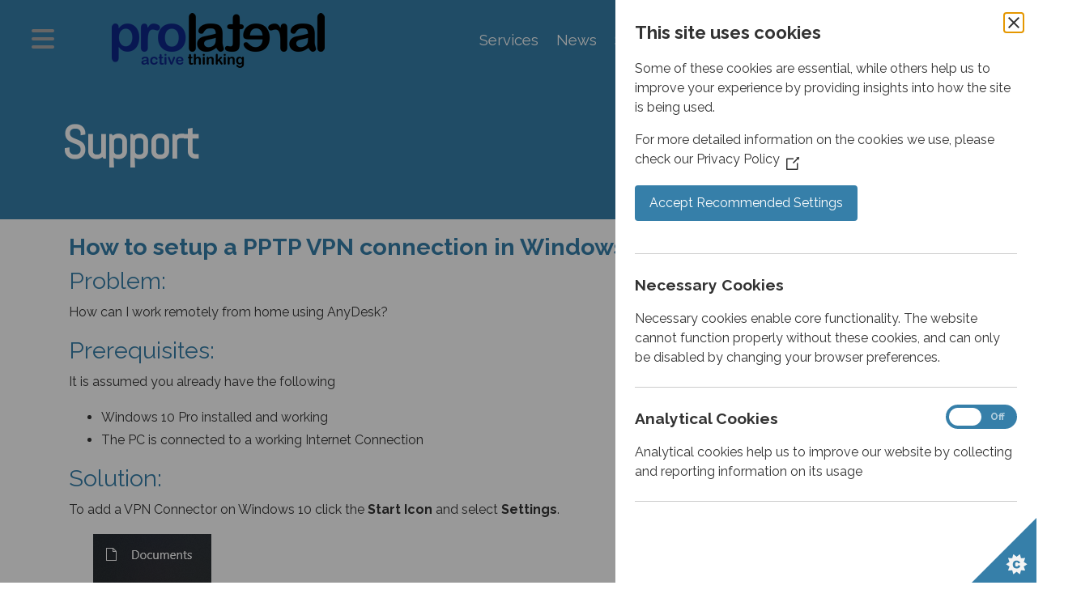

--- FILE ---
content_type: text/html; charset=utf-8
request_url: https://www.prolateral.com/help/kb/general/505-how-to-setup-a-pptp-vpn-connection-in-windows-10.html
body_size: 18026
content:
<!DOCTYPE html>
<html xmlns="http://www.w3.org/1999/xhtml" xml:lang="en-gb" lang="en-gb" dir="ltr">
    <head>

    <!-- page canonical -->
    <link rel="canonical" href="https://www.prolateral.com/help/kb/general/505-how-to-setup-a-pptp-vpn-connection-in-windows-10.html">
 
    <!-- metas -->
    <meta charset="utf-8">
	<meta name="wibble" content="wobble jelly on a plate.">
	<meta name="viewport" content="width=device-width, initial-scale=1.0, shrink-to-fit=no">
	<meta name="HandheldFriendly" content="true">
	<meta name="apple-mobile-web-app-capable" content="YES">
	<meta name="description" content="In this knowledgebase article we discuss how to setup a PPTP VPN connection on Windows 10 to enable working from home remotely.">
	<title>How to setup a PPTP VPN connection in Windows 10</title>
	<link href="/media/templates/site/prolateral5/images/favicon.ico" rel="alternate icon" type="image/vnd.microsoft.icon">


    <!-- styles -->
	<link href="/media/plg_content_vote/css/rating.min.css?900a85" rel="stylesheet">
	<link href="https://cdn.jsdelivr.net/npm/bootstrap@4.4.1/dist/css/bootstrap.min.css?900a85" rel="stylesheet">
	<link href="/media/system/css/joomla-fontawesome.min.css?900a85" rel="stylesheet">
	<link href="/media/templates/site/prolateral5/css/custom.min.css?900a85" rel="stylesheet">
	<link href="/media/templates/site/prolateral5/css/icomoon.min.css?900a85" rel="stylesheet">
	<link href="/media/templates/site/prolateral5/css/floatmenu.min.css?900a85" rel="stylesheet">
	<link href="/media/templates/site/prolateral5/css/sidemenu.min.css?900a85" rel="stylesheet">
	<link href="/media/templates/site/prolateral5/css/themes.min.css?900a85" rel="stylesheet">
	<link href="//fonts.googleapis.com/css?family=Open+Sans:300,400,700,800" rel="stylesheet">
	<link href="//fonts.googleapis.com/css?family=Raleway:400,400i,700,700i" rel="stylesheet">
	<link href="/media/vendor/joomla-custom-elements/css/joomla-alert.min.css?0.4.1" rel="stylesheet">
	<link href="/plugins/system/jce/css/content.css?aa754b1f19c7df490be4b958cf085e7c" rel="stylesheet">
	<link href="/modules/mod_accordeonmenuck/themes/custom/css/accordeonck388.css" rel="stylesheet">


    <!-- scripts -->
	<script src="/media/vendor/jquery/js/jquery.min.js?3.7.1"></script>
	<script src="/media/legacy/js/jquery-noconflict.min.js?504da4"></script>
	<script src="/media/templates/site/prolateral5/js/pro.social.min.js?900a85"></script>
	<script src="/media/templates/site/prolateral5/js/sharer.min.js?900a85"></script>
	<script src="/media/templates/site/prolateral5/js/cookieControl-9.9.2.min.js?900a85"></script>
	<script type="application/json" class="joomla-script-options new">{"joomla.jtext":{"ERROR":"Error","MESSAGE":"Message","NOTICE":"Notice","WARNING":"Warning","JCLOSE":"Close","JOK":"OK","JOPEN":"Open","MOD_FINDER_SEARCH_VALUE":"Search &hellip;"},"system.paths":{"root":"","rootFull":"https:\/\/www.prolateral.com\/","base":"","baseFull":"https:\/\/www.prolateral.com\/"},"csrf.token":"3c1a9bf075b70fb93af86f9d6f062783"}</script>
	<script src="/media/system/js/core.min.js?a3d8f8"></script>
	<script src="/media/templates/site/prolateral5/js/pro.template.min.js?900a85" defer></script>
	<script src="https://cdn.jsdelivr.net/npm/bootstrap@4.4.1/dist/js/bootstrap.bundle.min.js?900a85"></script>
	<script src="/media/system/js/messages.min.js?9a4811" type="module"></script>
	<script src="/media/com_finder/js/finder.min.js?755761" type="module"></script>
	<script src="/media/mod_menu/js/menu.min.js?900a85" type="module"></script>
	<script src="/media/com_accordeonmenuck/assets/accordeonmenuck.js"></script>
	<script src="/media/com_accordeonmenuck/assets/jquery.easing.1.3.js"></script>
	<script type="application/ld+json">{"@context":"https://schema.org","@graph":[{"@type":"Organization","@id":"https://www.prolateral.com/#/schema/Organization/base","name":"Prolateral Consulting","url":"https://www.prolateral.com/"},{"@type":"WebSite","@id":"https://www.prolateral.com/#/schema/WebSite/base","url":"https://www.prolateral.com/","name":"Prolateral Consulting","publisher":{"@id":"https://www.prolateral.com/#/schema/Organization/base"},"potentialAction":{"@type":"SearchAction","target":"https://www.prolateral.com/search.html?q={search_term_string}","query-input":"required name=search_term_string"}},{"@type":"WebPage","@id":"https://www.prolateral.com/#/schema/WebPage/base","url":"https://www.prolateral.com/help/kb/general/505-how-to-setup-a-pptp-vpn-connection-in-windows-10.html","name":"How to setup a PPTP VPN connection in Windows 10","description":"In this knowledgebase article we discuss how to setup a PPTP VPN connection on Windows 10 to enable working from home remotely.","isPartOf":{"@id":"https://www.prolateral.com/#/schema/WebSite/base"},"about":{"@id":"https://www.prolateral.com/#/schema/Organization/base"},"inLanguage":"en-GB"},{"@type":"Article","@id":"https://www.prolateral.com/#/schema/com_content/article/505","name":"How to setup a PPTP VPN connection in Windows 10","headline":"How to setup a PPTP VPN connection in Windows 10","inLanguage":"en-GB","isPartOf":{"@id":"https://www.prolateral.com/#/schema/WebPage/base"}},{"@isPartOf":{"@id":"https://www.prolateral.com/#/schema/com_content/article/505","@type":"Product","name":"How to setup a PPTP VPN connection in Windows 10","aggregateRating":{"@type":"AggregateRating","ratingCount":"2","ratingValue":"3.0"}}}]}</script>
	<script>jQuery(document).ready(function(jQuery){new Accordeonmenuck('#accordeonck388', {fadetransition : false,eventtype : 'click',transition : 'linear',menuID : 'accordeonck388',defaultopenedid : '',activeeffect : '',showcounter : '',showactive : '1',closeothers : '1',duree : 250});}); </script>

    
    <!--  Template JS -->
    <script type="text/javascript">
        var pclCookieControl = 1;
        var pclGoogleCode    = 1;
        var pclFacebookCode  = 1;
        var pclMicrosoftCode = 1;
    </script>
         
    <link rel="stylesheet" type="text/css" href="/media/smartslider3/src/SmartSlider3/Application/Frontend/Assets/dist/smartslider.min.css?ver=c397fa89" media="all">
<link rel="stylesheet" type="text/css" href="https://fonts.googleapis.com/css?display=swap&amp;family=Abel%3A300%2C400%7CLato%3A300%2C400" media="all">
<style data-related="n2-ss-41">div#n2-ss-41 .n2-ss-slider-1{display:grid;position:relative;}div#n2-ss-41 .n2-ss-slider-2{display:grid;position:relative;overflow:hidden;padding:0px 0px 0px 0px;border:0px solid RGBA(62,62,62,1);border-radius:0px;background-clip:padding-box;background-repeat:repeat;background-position:50% 50%;background-size:cover;background-attachment:scroll;z-index:1;}div#n2-ss-41:not(.n2-ss-loaded) .n2-ss-slider-2{background-image:none !important;}div#n2-ss-41 .n2-ss-slider-3{display:grid;grid-template-areas:'cover';position:relative;overflow:hidden;z-index:10;}div#n2-ss-41 .n2-ss-slider-3 > *{grid-area:cover;}div#n2-ss-41 .n2-ss-slide-backgrounds,div#n2-ss-41 .n2-ss-slider-3 > .n2-ss-divider{position:relative;}div#n2-ss-41 .n2-ss-slide-backgrounds{z-index:10;}div#n2-ss-41 .n2-ss-slide-backgrounds > *{overflow:hidden;}div#n2-ss-41 .n2-ss-slide-background{transform:translateX(-100000px);}div#n2-ss-41 .n2-ss-slider-4{place-self:center;position:relative;width:100%;height:100%;z-index:20;display:grid;grid-template-areas:'slide';}div#n2-ss-41 .n2-ss-slider-4 > *{grid-area:slide;}div#n2-ss-41.n2-ss-full-page--constrain-ratio .n2-ss-slider-4{height:auto;}div#n2-ss-41 .n2-ss-slide{display:grid;place-items:center;grid-auto-columns:100%;position:relative;z-index:20;-webkit-backface-visibility:hidden;transform:translateX(-100000px);}div#n2-ss-41 .n2-ss-slide{perspective:1000px;}div#n2-ss-41 .n2-ss-slide-active{z-index:21;}.n2-ss-background-animation{position:absolute;top:0;left:0;width:100%;height:100%;z-index:3;}div#n2-ss-41 .n2-font-77892c4c5b76e4a9f58db7eca7c16e6d-hover{font-family: 'Abel';color: #ffffff;font-size:337.5%;text-shadow: none;line-height: 1.5;font-weight: 800;font-style: normal;text-decoration: none;text-align: left;letter-spacing: normal;word-spacing: normal;text-transform: none;font-weight: 800;}div#n2-ss-41 .n2-font-9c437f8e019119e9e67620df49a26535-hover{font-family: 'Abel';color: #ffffff;font-size:225%;text-shadow: none;line-height: 1.5;font-weight: 800;font-style: normal;text-decoration: none;text-align: left;letter-spacing: normal;word-spacing: normal;text-transform: none;font-weight: 800;}div#n2-ss-41 .n2-font-884974d567c09a60fc23d93e27937c99-hover{font-family: 'Abel';color: #ffffff;font-size:175%;text-shadow: none;line-height: 1.5;font-weight: 800;font-style: normal;text-decoration: none;text-align: left;letter-spacing: normal;word-spacing: normal;text-transform: none;font-weight: 800;}div#n2-ss-41 .n2-font-fef36774ff48a841d1af71253d5e7ffe-hover{font-family: 'Abel';color: #ffffff;font-size:537.5%;text-shadow: none;line-height: 1.5;font-weight: 800;font-style: normal;text-decoration: none;text-align: center;letter-spacing: normal;word-spacing: normal;text-transform: none;font-weight: 800;}div#n2-ss-41 .n2-font-5841d2310b83fa505de61917c237fddc-paragraph{font-family: 'Lato';color: #ffffff;font-size:150%;text-shadow: none;line-height: 2;font-weight: normal;font-style: normal;text-decoration: none;text-align: left;letter-spacing: normal;word-spacing: normal;text-transform: none;}div#n2-ss-41 .n2-font-5841d2310b83fa505de61917c237fddc-paragraph a, div#n2-ss-41 .n2-font-5841d2310b83fa505de61917c237fddc-paragraph a:FOCUS{font-family: 'Lato';color: #1890d7;font-size:100%;text-shadow: none;line-height: 2;font-weight: normal;font-style: normal;text-decoration: none;text-align: left;letter-spacing: normal;word-spacing: normal;text-transform: none;}div#n2-ss-41 .n2-font-5841d2310b83fa505de61917c237fddc-paragraph a:HOVER, div#n2-ss-41 .n2-font-5841d2310b83fa505de61917c237fddc-paragraph a:ACTIVE{font-family: 'Lato';color: #1890d7;font-size:100%;text-shadow: none;line-height: 2;font-weight: normal;font-style: normal;text-decoration: none;text-align: left;letter-spacing: normal;word-spacing: normal;text-transform: none;}div#n2-ss-41 .n2-ss-slide-limiter{max-width:3000px;}div#n2-ss-41 .n-uc-aiUg31Jn08qe{padding:0px 0px 0px 0px}@media (min-width: 1200px){div#n2-ss-41 .n-uc-2M7PyQWHgYgb{display:none}div#n2-ss-41 .n-uc-q0NuWuKJLRAB{display:none}div#n2-ss-41 [data-hide-desktopportrait="1"]{display: none !important;}}@media (orientation: landscape) and (max-width: 1199px) and (min-width: 901px),(orientation: portrait) and (max-width: 1199px) and (min-width: 701px){div#n2-ss-41 .n-uc-2M7PyQWHgYgb{display:none}div#n2-ss-41 [data-hide-tabletportrait="1"]{display: none !important;}}@media (orientation: landscape) and (max-width: 900px),(orientation: portrait) and (max-width: 700px){div#n2-ss-41 .n-uc-dknQwhl6IxFk{display:none}div#n2-ss-41 .n-uc-gtf5p6PuyWoY{display:none}div#n2-ss-41 .n-uc-gcqU7639pSgm{display:none}div#n2-ss-41 .n-uc-TSUy0xesG4Ay{display:none}div#n2-ss-41 .n-uc-q0NuWuKJLRAB{display:none}div#n2-ss-41 [data-hide-mobileportrait="1"]{display: none !important;}}</style>
<script>(function(){this._N2=this._N2||{_r:[],_d:[],r:function(){this._r.push(arguments)},d:function(){this._d.push(arguments)}}}).call(window);!function(e,i,o,r){(i=e.match(/(Chrome|Firefox|Safari)\/(\d+)\./))&&("Chrome"==i[1]?r=+i[2]>=32:"Firefox"==i[1]?r=+i[2]>=65:"Safari"==i[1]&&(o=e.match(/Version\/(\d+)/)||e.match(/(\d+)[0-9_]+like Mac/))&&(r=+o[1]>=14),r&&document.documentElement.classList.add("n2webp"))}(navigator.userAgent);</script><script src="/media/smartslider3/src/SmartSlider3/Application/Frontend/Assets/dist/n2.min.js?ver=c397fa89" defer async></script>
<script src="/media/smartslider3/src/SmartSlider3/Application/Frontend/Assets/dist/smartslider-frontend.min.js?ver=c397fa89" defer async></script>
<script src="/media/smartslider3/src/SmartSlider3/Slider/SliderType/Simple/Assets/dist/ss-simple.min.js?ver=c397fa89" defer async></script>
<script>_N2.r('documentReady',function(){_N2.r(["documentReady","smartslider-frontend","ss-simple"],function(){new _N2.SmartSliderSimple('n2-ss-41',{"admin":false,"background.video.mobile":1,"loadingTime":2000,"randomize":{"randomize":0,"randomizeFirst":0},"callbacks":"","alias":{"id":0,"smoothScroll":0,"slideSwitch":0,"scroll":1},"align":"normal","isDelayed":0,"responsive":{"mediaQueries":{"all":false,"desktopportrait":["(min-width: 1200px)"],"tabletportrait":["(orientation: landscape) and (max-width: 1199px) and (min-width: 901px)","(orientation: portrait) and (max-width: 1199px) and (min-width: 701px)"],"mobileportrait":["(orientation: landscape) and (max-width: 900px)","(orientation: portrait) and (max-width: 700px)"]},"base":{"slideOuterWidth":1200,"slideOuterHeight":160,"sliderWidth":1200,"sliderHeight":160,"slideWidth":1200,"slideHeight":160},"hideOn":{"desktopLandscape":false,"desktopPortrait":false,"tabletLandscape":false,"tabletPortrait":false,"mobileLandscape":false,"mobilePortrait":false},"onResizeEnabled":true,"type":"fullwidth","sliderHeightBasedOn":"real","focusUser":1,"focusEdge":"auto","breakpoints":[{"device":"tabletPortrait","type":"max-screen-width","portraitWidth":1199,"landscapeWidth":1199},{"device":"mobilePortrait","type":"max-screen-width","portraitWidth":700,"landscapeWidth":900}],"enabledDevices":{"desktopLandscape":0,"desktopPortrait":1,"tabletLandscape":0,"tabletPortrait":1,"mobileLandscape":0,"mobilePortrait":1},"sizes":{"desktopPortrait":{"width":1200,"height":160,"max":3000,"min":1200},"tabletPortrait":{"width":701,"height":93,"customHeight":false,"max":1199,"min":701},"mobilePortrait":{"width":320,"height":42,"customHeight":false,"max":900,"min":320}},"overflowHiddenPage":0,"focus":{"offsetTop":"","offsetBottom":""}},"controls":{"mousewheel":0,"touch":0,"keyboard":1,"blockCarouselInteraction":1},"playWhenVisible":1,"playWhenVisibleAt":0.5,"lazyLoad":0,"lazyLoadNeighbor":0,"blockrightclick":0,"maintainSession":0,"autoplay":{"enabled":0,"start":1,"duration":8000,"autoplayLoop":1,"allowReStart":0,"reverse":0,"pause":{"click":1,"mouse":"0","mediaStarted":1},"resume":{"click":0,"mouse":"0","mediaEnded":1,"slidechanged":0},"interval":1,"intervalModifier":"loop","intervalSlide":"current"},"perspective":1000,"layerMode":{"playOnce":0,"playFirstLayer":1,"mode":"skippable","inAnimation":"mainInEnd"},"parallax":{"enabled":1,"mobile":0,"is3D":0,"animate":1,"horizontal":"mouse","vertical":"mouse","origin":"slider","scrollmove":"both"},"postBackgroundAnimations":0,"bgAnimations":0,"mainanimation":{"type":"horizontal","duration":800,"delay":0,"ease":"easeOutQuad","shiftedBackgroundAnimation":"auto"},"carousel":1,"initCallbacks":function(){}})})});</script></head>
    <body>


    <!-- Template Page Header -->
    <div class="container-fluid pro-header">
        <div class="row">
            <div class="col-2 col-sm-2 col-md-2 col-lg-1 col-xl-1">
                <div id="header-menu-icon" class="d-flex h-100 justify-content-center">
                    <div class=" align-self-center">
                        <ul class="navbar-nav">
                            <li class="nav-item">
                                <a href="#" class="menu-icon" onclick="toggleMenu();">
                                    <i class="fa fa-bars"></i>
                                </a>
                            </li>
                        </ul>
                    </div>
                </div>
            </div>
            <div class="col-8 col-sm-8 col-md-8 col-lg-3 col-xl-3">
                <div class="p-3 d-none d-sm-none d-md-block d-lg-block d-xl-block">
                    <a href="/"><img id="logo-img" src="https://www.prolateral.com//media/templates/site/prolateral5/images/logo.png" alt="Prolateral Consulting Ltd" class="" /></a>
                </div>
                <div class="p-3 d-flex justify-content-center d-block d-sm-block d-md-none d-lg-none d-xl-none">
                    <a href="/"><img id="logo-img-mobile" src="https://www.prolateral.com//media/templates/site/prolateral5/images/logo-mobile.png" alt="Prolateral Consulting Ltd" class="" /></a>
                </div>
            </div>
            <div class="col-7 d-none d-lg-block d-xl-block">
                <div id="header-menu" class="d-flex h-100 justify-content-center">
                    <nav class="navbar navbar-expand " >
                        <div class="moduletable _menu">
        <ul class="mod-menu mod-list nav  navbar-nav">
<li class="nav-item item-371 default"><a href="/" >Services</a></li><li class="nav-item item-374"><a href="/news-section/news-news.html" >News</a></li><li class="nav-item item-376"><a href="https://support.prolateral.com" >Support</a></li><li class="nav-item item-377"><a href="https://clients.prolateral.com" >Clients</a></li><li class="nav-item item-375"><a href="/partner" >Partners</a></li></ul>
</div>

                    </nav>
                </div>
            </div>
            <div class="col-2 col-sm-2 col-md-2 col-lg-1 col-xl-1">
                <div id="header-search-icon" class="d-flex h-100 justify-content-center">
                    <div class=" align-self-center">
                        <!-- if ($this->countModules('search')):  -->
                        <ul class="navbar-nav">
                            <li class="nav-item">
                                <a href="#" class="search-icon" onclick="toggleSearch();">
                                    <i class="fa fa-search"></i>
                                </a>
                            </li>
                        </ul>
                        <!-- endif;  -->
                    </div>
                </div>
            </div>
        </div>
    </div>


    <!-- Template - Side Menu                            -->
    <div id="content-pane">
        <aside class="sidemenu left-side-closed ">
            <div style="height: 100%;">
                <nav>
                    <div class="moduletable ">
        <div class="accordeonck-wrap " data-id="accordeonck388">
<ul class="menu" id="accordeonck388">
<li id="item-103" class="accordeonck item103 first level1 " data-level="1" ><span class="accordeonck_outer "><a class="accordeonck " href="/" >Home<span class="accordeonckdesc"></span></a></span></li><li id="item-127" class="accordeonck headingck item127 parent parent level1 " data-level="1" ><span class="accordeonck_outer toggler toggler_1"><a class="accordeonck " href="javascript:void(0);" >Company<span class="accordeonckdesc"></span></a><span class="toggler_icon" tabIndex="0" role="button" aria-label="ACCORDEONMENUCK_TOGGLER_LABEL"></span></span><ul class="content_1 accordeonck" style="display:none;"><li id="item-126" class="accordeonck item126 first level2 " data-level="2" ><span class="accordeonck_outer "><a class="accordeonck " href="/corporate/company-about-us.html" >About Us<span class="accordeonckdesc"></span></a></span></li><li id="item-145" class="accordeonck item145 level2 " data-level="2" ><span class="accordeonck_outer "><a class="accordeonck " href="/corporate/company-contact-us.html" >Contact Us<span class="accordeonckdesc"></span></a></span></li><li id="item-140" class="accordeonck headingck item140 parent parent level2 " data-level="2" ><span class="accordeonck_outer toggler toggler_2"><a class="accordeonck " href="javascript:void(0);" >Investors<span class="accordeonckdesc"></span></a><span class="toggler_icon" tabIndex="0" role="button" aria-label="ACCORDEONMENUCK_TOGGLER_LABEL"></span></span><ul class="content_2 accordeonck" style="display:none;"><li id="item-129" class="accordeonck item129 first level3 " data-level="3" ><span class="accordeonck_outer "><a class="accordeonck " href="/corporate/company-investors/company-investors-management-team.html" >Management Team<span class="accordeonckdesc"></span></a></span></li><li id="item-141" class="accordeonck item141 level3 " data-level="3" ><span class="accordeonck_outer "><a class="accordeonck " href="/corporate/company-investors/company-investors-press-releases.html" >Press Releases<span class="accordeonckdesc"></span></a></span></li><li id="item-142" class="accordeonck item142 last level3 " data-level="3" ><span class="accordeonck_outer "><a class="accordeonck " href="/corporate/company-investors/company-investors-press-archive.html?catid[0]=41&amp;catid[1]=50" >Press Archive<span class="accordeonckdesc"></span></a></span></li></ul></li><li id="item-130" class="accordeonck item130 last level2 " data-level="2" ><span class="accordeonck_outer "><a class="accordeonck " href="/corporate/company-careers.html" >Careers<span class="accordeonckdesc"></span></a></span></li></ul></li><li id="item-355" class="accordeonck headingck item355 parent parent level1 " data-level="1" ><span class="accordeonck_outer toggler toggler_1"><a class="accordeonck " href="javascript:void(0);" >Email Services<span class="accordeonckdesc"></span></a><span class="toggler_icon" tabIndex="0" role="button" aria-label="ACCORDEONMENUCK_TOGGLER_LABEL"></span></span><ul class="content_1 accordeonck" style="display:none;"><li id="item-169" class="accordeonck headingck item169 first parent parent level2 " data-level="2" ><span class="accordeonck_outer toggler toggler_2"><a class="accordeonck " href="javascript:void(0);" >outMail<span class="accordeonckdesc"></span></a><span class="toggler_icon" tabIndex="0" role="button" aria-label="ACCORDEONMENUCK_TOGGLER_LABEL"></span></span><ul class="content_2 accordeonck" style="display:none;"><li id="item-432" class="accordeonck item432 first level3 " data-level="3" ><span class="accordeonck_outer "><a class="accordeonck " href="/email-services/outmail-outgoing-smtp/outmail-outgoing-smtp-server.html" >Home<span class="accordeonckdesc"></span></a></span></li><li id="item-198" class="accordeonck item198 parent parent level3 " data-level="3" ><span class="accordeonck_outer toggler toggler_3"><a class="accordeonck " href="javascript:void(0);" >What Is It<span class="accordeonckdesc"></span></a><span class="toggler_icon" tabIndex="0" role="button" aria-label="ACCORDEONMENUCK_TOGGLER_LABEL"></span></span><ul class="content_3 accordeonck" style="display:none;"><li id="item-275" class="accordeonck item275 first level4 " data-level="4" ><span class="accordeonck_outer "><a class="accordeonck " href="/email-services/outmail-outgoing-smtp/what-is-smtp-and-outmail/outgoing-smtp-email-service-for-mobiles-users.html" >Mobile Users<span class="accordeonckdesc"></span></a></span></li><li id="item-276" class="accordeonck item276 level4 " data-level="4" ><span class="accordeonck_outer "><a class="accordeonck " href="/email-services/outmail-outgoing-smtp/what-is-smtp-and-outmail/outgoing-smtp-email-service-for-home-users.html" >Home Users<span class="accordeonckdesc"></span></a></span></li><li id="item-277" class="accordeonck item277 level4 " data-level="4" ><span class="accordeonck_outer "><a class="accordeonck " href="/email-services/outmail-outgoing-smtp/what-is-smtp-and-outmail/outgoing-smtp-email-service-for-sme-and-business-users.html" >Small Business Users<span class="accordeonckdesc"></span></a></span></li><li id="item-278" class="accordeonck item278 level4 " data-level="4" ><span class="accordeonck_outer "><a class="accordeonck " href="/email-services/outmail-outgoing-smtp/what-is-smtp-and-outmail/outgoing-smtp-smart-host-email-services-for-mail-administrators.html" >Mail Administrator<span class="accordeonckdesc"></span></a></span></li><li id="item-279" class="accordeonck item279 last level4 " data-level="4" ><span class="accordeonck_outer "><a class="accordeonck " href="/email-services/outmail-outgoing-smtp/what-is-smtp-and-outmail/outgoing-smtp-email-services-for-bulk-mailers.html" >Bulk Mailing<span class="accordeonckdesc"></span></a></span></li></ul></li><li id="item-199" class="accordeonck item199 level3 " data-level="3" ><span class="accordeonck_outer "><a class="accordeonck " href="/email-services/outmail-outgoing-smtp/do-i-need-outmail-a-smtp-email-relay.html" >Do I Need It<span class="accordeonckdesc"></span></a></span></li><li id="item-200" class="accordeonck item200 level3 " data-level="3" ><span class="accordeonck_outer "><a class="accordeonck " href="/email-services/outmail-outgoing-smtp/i-want-outmail-a-smtp-gateway.html" >I Want It<span class="accordeonckdesc"></span></a></span></li><li id="item-243" class="accordeonck item243 level3 " data-level="3" ><span class="accordeonck_outer "><a class="accordeonck " href="/email-services/outmail-outgoing-smtp/howto-setup-outmail-smtp-smarthost.html" >Setup<span class="accordeonckdesc"></span></a></span></li><li id="item-206" class="accordeonck item206 level3 " data-level="3" ><span class="accordeonck_outer "><a class="accordeonck " href="/email-services/outmail-outgoing-smtp/outmail-smtp-faq.html" >FAQ<span class="accordeonckdesc"></span></a></span></li><li id="item-251" class="accordeonck headingck item251 parent parent level3 " data-level="3" ><span class="accordeonck_outer toggler toggler_3"><a class="accordeonck " href="javascript:void(0);" >Packages<span class="accordeonckdesc"></span></a><span class="toggler_icon" tabIndex="0" role="button" aria-label="ACCORDEONMENUCK_TOGGLER_LABEL"></span></span><ul class="content_3 accordeonck" style="display:none;"><li id="item-201" class="accordeonck item201 first level4 " data-level="4" ><span class="accordeonck_outer "><a class="accordeonck " href="/email-services/outmail-outgoing-smtp/outmail-smtp-packages/outmail10.html" >outMail 10<span class="accordeonckdesc"></span></a></span></li><li id="item-202" class="accordeonck item202 level4 " data-level="4" ><span class="accordeonck_outer "><a class="accordeonck " href="/email-services/outmail-outgoing-smtp/outmail-smtp-packages/outmail100.html" >outMail 100<span class="accordeonckdesc"></span></a></span></li><li id="item-252" class="accordeonck item252 level4 " data-level="4" ><span class="accordeonck_outer "><a class="accordeonck " href="/email-services/outmail-outgoing-smtp/outmail-smtp-packages/outmail200.html" >outmail 200<span class="accordeonckdesc"></span></a></span></li><li id="item-253" class="accordeonck item253 level4 " data-level="4" ><span class="accordeonck_outer "><a class="accordeonck " href="/email-services/outmail-outgoing-smtp/outmail-smtp-packages/outmail300.html" >outmail 300<span class="accordeonckdesc"></span></a></span></li><li id="item-254" class="accordeonck item254 level4 " data-level="4" ><span class="accordeonck_outer "><a class="accordeonck " href="/email-services/outmail-outgoing-smtp/outmail-smtp-packages/outmail500.html" >outmail 500<span class="accordeonckdesc"></span></a></span></li><li id="item-203" class="accordeonck item203 level4 " data-level="4" ><span class="accordeonck_outer "><a class="accordeonck " href="/email-services/outmail-outgoing-smtp/outmail-smtp-packages/outmail1000.html" >outMail 1000<span class="accordeonckdesc"></span></a></span></li><li id="item-255" class="accordeonck item255 level4 " data-level="4" ><span class="accordeonck_outer "><a class="accordeonck " href="/email-services/outmail-outgoing-smtp/outmail-smtp-packages/outmail2000.html" >outmail 2000<span class="accordeonckdesc"></span></a></span></li><li id="item-1164" class="accordeonck item1164 level4 " data-level="4" ><span class="accordeonck_outer "><a class="accordeonck " href="/email-services/outmail-outgoing-smtp/outmail-smtp-packages/outmail3000.html" >outmail 3000<span class="accordeonckdesc"></span></a></span></li><li id="item-1165" class="accordeonck item1165 level4 " data-level="4" ><span class="accordeonck_outer "><a class="accordeonck " href="/email-services/outmail-outgoing-smtp/outmail-smtp-packages/outmail5000.html" >outmail 5000<span class="accordeonckdesc"></span></a></span></li><li id="item-204" class="accordeonck item204 last level4 " data-level="4" ><span class="accordeonck_outer "><a class="accordeonck " href="/email-services/outmail-outgoing-smtp/outmail-smtp-packages/outmail10000.html" >outMail 10000<span class="accordeonckdesc"></span></a></span></li></ul></li><li id="item-576" class="accordeonck item576 level3 " data-level="3" ><span class="accordeonck_outer "><a class="accordeonck " href="/email-services/outmail-outgoing-smtp/outmail-api.html" >API<span class="accordeonckdesc"></span></a></span></li><li id="item-225" class="accordeonck item225 level3 " data-level="3" ><span class="accordeonck_outer "><a class="accordeonck " href="/email-services/outmail-outgoing-smtp/outmail-acceptable-use-policy.html" >Acceptable Use Policy<span class="accordeonckdesc"></span></a></span></li><li id="item-292" class="accordeonck item292 level3 " data-level="3" ><span class="accordeonck_outer "><a class="accordeonck " href="/email-services/outmail-outgoing-smtp/outmail-smtp-usage-app.html" >SMTP Usage App<span class="accordeonckdesc"></span></a></span></li><li id="item-290" class="accordeonck item290 level3 " data-level="3" ><span class="accordeonck_outer "><a class="accordeonck " href="/email-services/outmail-outgoing-smtp/resell-smtp-services.html" >Resell SMTP<span class="accordeonckdesc"></span></a></span></li><li id="item-316" class="accordeonck item316 level3 " data-level="3" ><span class="accordeonck_outer "><a class="accordeonck " href="/status" >Status<span class="accordeonckdesc"></span></a></span></li><li id="item-267" class="accordeonck item267 last level3 " data-level="3" ><span class="accordeonck_outer "><a class="accordeonck " href="https://portal.prolateral.com" >Portal Login<span class="accordeonckdesc"></span></a></span></li></ul></li><li id="item-119" class="accordeonck headingck item119 parent parent level2 " data-level="2" ><span class="accordeonck_outer toggler toggler_2"><a class="accordeonck " href="javascript:void(0);" >AntiSpam<span class="accordeonckdesc"></span></a><span class="toggler_icon" tabIndex="0" role="button" aria-label="ACCORDEONMENUCK_TOGGLER_LABEL"></span></span><ul class="content_2 accordeonck" style="display:none;"><li id="item-446" class="accordeonck item446 first level3 " data-level="3" ><span class="accordeonck_outer "><a class="accordeonck " href="/email-services/spam-email-filtering/profilter-inbound-smtp-spam-filtering.html" >Home<span class="accordeonckdesc"></span></a></span></li><li id="item-158" class="accordeonck item158 level3 " data-level="3" ><span class="accordeonck_outer "><a class="accordeonck " href="/email-services/spam-email-filtering/profiler-antispam-advantages.html" >What is it<span class="accordeonckdesc"></span></a></span></li><li id="item-159" class="accordeonck item159 level3 " data-level="3" ><span class="accordeonck_outer "><a class="accordeonck " href="/email-services/spam-email-filtering/profilter-antispam-how-does-it-work.html" >How does it work<span class="accordeonckdesc"></span></a></span></li><li id="item-161" class="accordeonck item161 level3 " data-level="3" ><span class="accordeonck_outer "><a class="accordeonck " href="/email-services/spam-email-filtering/profilter-antispam-benefits.html" >Benefits<span class="accordeonckdesc"></span></a></span></li><li id="item-456" class="accordeonck item456 level3 " data-level="3" ><span class="accordeonck_outer "><a class="accordeonck " href="/email-services/spam-email-filtering/profilter-antispam-setup.html" >Setup<span class="accordeonckdesc"></span></a></span></li><li id="item-162" class="accordeonck item162 level3 " data-level="3" ><span class="accordeonck_outer "><a class="accordeonck " href="/email-services/spam-email-filtering/profilter-antispam-faq.html" >FAQ<span class="accordeonckdesc"></span></a></span></li><li id="item-174" class="accordeonck item174 level3 " data-level="3" ><span class="accordeonck_outer "><a class="accordeonck " href="/email-services/spam-email-filtering/profilter-antispam-i-want-it.html" >I want it<span class="accordeonckdesc"></span></a></span></li><li id="item-526" class="accordeonck item526 level3 " data-level="3" ><span class="accordeonck_outer "><a class="accordeonck " href="/email-services/spam-email-filtering/resell-profilter.html" >Resell proFilter<span class="accordeonckdesc"></span></a></span></li><li id="item-315" class="accordeonck item315 level3 " data-level="3" ><span class="accordeonck_outer "><a class="accordeonck " href="/status" >Status<span class="accordeonckdesc"></span></a></span></li><li id="item-328" class="accordeonck item328 last level3 " data-level="3" ><span class="accordeonck_outer "><a class="accordeonck " href="https://portal.prolateral.com" >Portal Login<span class="accordeonckdesc"></span></a></span></li></ul></li><li id="item-303" class="accordeonck headingck item303 parent parent level2 " data-level="2" ><span class="accordeonck_outer toggler toggler_2"><a class="accordeonck " href="javascript:void(0);" >Fake MX<span class="accordeonckdesc"></span></a><span class="toggler_icon" tabIndex="0" role="button" aria-label="ACCORDEONMENUCK_TOGGLER_LABEL"></span></span><ul class="content_2 accordeonck" style="display:none;"><li id="item-447" class="accordeonck item447 first level3 " data-level="3" ><span class="accordeonck_outer "><a class="accordeonck " href="/email-services/combating-spam/fake-mx.html" >Home<span class="accordeonckdesc"></span></a></span></li><li id="item-304" class="accordeonck item304 level3 " data-level="3" ><span class="accordeonck_outer "><a class="accordeonck " href="/email-services/combating-spam/what-is-fake-mx.html" >What Is It<span class="accordeonckdesc"></span></a></span></li><li id="item-305" class="accordeonck item305 level3 " data-level="3" ><span class="accordeonck_outer "><a class="accordeonck " href="/email-services/combating-spam/i-want-fake-mx.html" >I Want It<span class="accordeonckdesc"></span></a></span></li><li id="item-306" class="accordeonck item306 level3 " data-level="3" ><span class="accordeonck_outer "><a class="accordeonck " href="/email-services/combating-spam/how-do-i-setup-fake-mx.html" >Setup<span class="accordeonckdesc"></span></a></span></li><li id="item-312" class="accordeonck item312 level3 " data-level="3" ><span class="accordeonck_outer "><a class="accordeonck " href="/email-services/combating-spam/fakemx-faq.html" >FAQ<span class="accordeonckdesc"></span></a></span></li><li id="item-327" class="accordeonck item327 level3 " data-level="3" ><span class="accordeonck_outer "><a class="accordeonck " href="/email-services/combating-spam/resell-fakemx-services.html" >Resell FakeMX<span class="accordeonckdesc"></span></a></span></li><li id="item-320" class="accordeonck item320 level3 " data-level="3" ><span class="accordeonck_outer "><a class="accordeonck " href="/status" >Status<span class="accordeonckdesc"></span></a></span></li><li id="item-319" class="accordeonck item319 last level3 " data-level="3" ><span class="accordeonck_outer "><a class="accordeonck " href="https://portal.prolateral.com" >Portal Login<span class="accordeonckdesc"></span></a></span></li></ul></li><li id="item-307" class="accordeonck headingck item307 parent parent level2 " data-level="2" ><span class="accordeonck_outer toggler toggler_2"><a class="accordeonck " href="javascript:void(0);" >Backup MX<span class="accordeonckdesc"></span></a><span class="toggler_icon" tabIndex="0" role="button" aria-label="ACCORDEONMENUCK_TOGGLER_LABEL"></span></span><ul class="content_2 accordeonck" style="display:none;"><li id="item-448" class="accordeonck item448 first level3 " data-level="3" ><span class="accordeonck_outer "><a class="accordeonck " href="/email-services/backup-smtp/backup-mx.html" >Home<span class="accordeonckdesc"></span></a></span></li><li id="item-308" class="accordeonck item308 level3 " data-level="3" ><span class="accordeonck_outer "><a class="accordeonck " href="/email-services/backup-smtp/what-is-backup-mx.html" >What Is It<span class="accordeonckdesc"></span></a></span></li><li id="item-313" class="accordeonck item313 level3 " data-level="3" ><span class="accordeonck_outer "><a class="accordeonck " href="/email-services/backup-smtp/do-i-need-backup-mx.html" >Do I Need It<span class="accordeonckdesc"></span></a></span></li><li id="item-309" class="accordeonck item309 level3 " data-level="3" ><span class="accordeonck_outer "><a class="accordeonck " href="/email-services/backup-smtp/i-want-backup-mx.html" >I Want It<span class="accordeonckdesc"></span></a></span></li><li id="item-310" class="accordeonck item310 level3 " data-level="3" ><span class="accordeonck_outer "><a class="accordeonck " href="/email-services/backup-smtp/backup-mx-setup.html" >Setup<span class="accordeonckdesc"></span></a></span></li><li id="item-311" class="accordeonck item311 level3 " data-level="3" ><span class="accordeonck_outer "><a class="accordeonck " href="/email-services/backup-smtp/backup-mx-faq.html" >FAQ<span class="accordeonckdesc"></span></a></span></li><li id="item-326" class="accordeonck item326 level3 " data-level="3" ><span class="accordeonck_outer "><a class="accordeonck " href="/email-services/backup-smtp/resell-backupmx-services.html" >Resell BackupMX<span class="accordeonckdesc"></span></a></span></li><li id="item-318" class="accordeonck item318 level3 " data-level="3" ><span class="accordeonck_outer "><a class="accordeonck " href="/status" >Status<span class="accordeonckdesc"></span></a></span></li><li id="item-317" class="accordeonck item317 last level3 " data-level="3" ><span class="accordeonck_outer "><a class="accordeonck " href="https://portal.prolateral.com" >Portal Login<span class="accordeonckdesc"></span></a></span></li></ul></li><li id="item-438" class="accordeonck headingck item438 parent last parent level2 " data-level="2" ><span class="accordeonck_outer toggler toggler_2"><a class="accordeonck " href="javascript:void(0);" >Hosted Email<span class="accordeonckdesc"></span></a><span class="toggler_icon" tabIndex="0" role="button" aria-label="ACCORDEONMENUCK_TOGGLER_LABEL"></span></span><ul class="content_2 accordeonck" style="display:none;"><li id="item-1316" class="accordeonck item1316 first level3 " data-level="3" ><span class="accordeonck_outer "><a class="accordeonck " href="/email-services/hosted-email/proemail-hosted-email-server.html" >Home<span class="accordeonckdesc"></span></a></span></li><li id="item-1320" class="accordeonck item1320 level3 " data-level="3" ><span class="accordeonck_outer "><a class="accordeonck " href="/email-services/hosted-email/what-is-proemail.html" >What Is It<span class="accordeonckdesc"></span></a></span></li><li id="item-1319" class="accordeonck item1319 level3 " data-level="3" ><span class="accordeonck_outer "><a class="accordeonck " href="/email-services/hosted-email/do-i-need-proemail-a-hosted-email-service.html" >Do I Need It<span class="accordeonckdesc"></span></a></span></li><li id="item-1323" class="accordeonck item1323 level3 " data-level="3" ><span class="accordeonck_outer "><a class="accordeonck " href="/email-services/hosted-email/i-want-proemail-a-hosted-email-service.html" >I Want It<span class="accordeonckdesc"></span></a></span></li><li id="item-1322" class="accordeonck item1322 level3 " data-level="3" ><span class="accordeonck_outer "><a class="accordeonck " href="/email-services/hosted-email/howto-setup-proemail-hosted-email-server.html" >Setup<span class="accordeonckdesc"></span></a></span></li><li id="item-1321" class="accordeonck item1321 level3 " data-level="3" ><span class="accordeonck_outer "><a class="accordeonck " href="/email-services/hosted-email/proemail-hosted-email-faq.html" >FAQ<span class="accordeonckdesc"></span></a></span></li><li id="item-1317" class="accordeonck item1317 level3 " data-level="3" ><span class="accordeonck_outer "><a class="accordeonck " href="/email-services/hosted-email/proemail-acceptable-use-policy.html" >Acceptable Use Policy<span class="accordeonckdesc"></span></a></span></li><li id="item-1318" class="accordeonck item1318 last level3 " data-level="3" ><span class="accordeonck_outer "><a class="accordeonck " href="/email-services/hosted-email/resell-hosted-email-services.html" >Resell proEmail<span class="accordeonckdesc"></span></a></span></li></ul></li></ul></li><li id="item-356" class="accordeonck headingck item356 parent parent level1 " data-level="1" ><span class="accordeonck_outer toggler toggler_1"><a class="accordeonck " href="javascript:void(0);" >DNS Services<span class="accordeonckdesc"></span></a><span class="toggler_icon" tabIndex="0" role="button" aria-label="ACCORDEONMENUCK_TOGGLER_LABEL"></span></span><ul class="content_1 accordeonck" style="display:none;"><li id="item-261" class="accordeonck item261 first level2 " data-level="2" ><span class="accordeonck_outer "><a class="accordeonck " href="/domain-services/domain-services.html" >Home<span class="accordeonckdesc"></span></a></span></li><li id="item-458" class="accordeonck item458 level2 " data-level="2" ><span class="accordeonck_outer "><a class="accordeonck " href="/domain-services/what-is-domain-services.html" >What is it<span class="accordeonckdesc"></span></a></span></li><li id="item-262" class="accordeonck item262 level2 " data-level="2" ><span class="accordeonck_outer "><a class="accordeonck " href="/domain-services/do-i-need-domain-hosting.html" >Do I Need It<span class="accordeonckdesc"></span></a></span></li><li id="item-171" class="accordeonck headingck item171 parent parent level2 " data-level="2" ><span class="accordeonck_outer toggler toggler_2"><a class="accordeonck " href="javascript:void(0);" >Domain Services<span class="accordeonckdesc"></span></a><span class="toggler_icon" tabIndex="0" role="button" aria-label="ACCORDEONMENUCK_TOGGLER_LABEL"></span></span><ul class="content_2 accordeonck" style="display:none;"><li id="item-268" class="accordeonck item268 first level3 " data-level="3" ><span class="accordeonck_outer "><a class="accordeonck " href="/domain-services/domain-names/register-a-new-domain.html" >Register a New Domain<span class="accordeonckdesc"></span></a></span></li><li id="item-266" class="accordeonck item266 last level3 " data-level="3" ><span class="accordeonck_outer "><a class="accordeonck " href="/domain-services/domain-names/dns-hosting-faq.html" >FAQ<span class="accordeonckdesc"></span></a></span></li></ul></li><li id="item-263" class="accordeonck headingck item263 parent parent level2 " data-level="2" ><span class="accordeonck_outer toggler toggler_2"><a class="accordeonck " href="javascript:void(0);" >Master DNS Services<span class="accordeonckdesc"></span></a><span class="toggler_icon" tabIndex="0" role="button" aria-label="ACCORDEONMENUCK_TOGGLER_LABEL"></span></span><ul class="content_2 accordeonck" style="display:none;"><li id="item-459" class="accordeonck item459 first level3 " data-level="3" ><span class="accordeonck_outer "><a class="accordeonck " href="/domain-services/master-dns-services/master-dns.html" >Home<span class="accordeonckdesc"></span></a></span></li><li id="item-265" class="accordeonck item265 level3 " data-level="3" ><span class="accordeonck_outer "><a class="accordeonck " href="/domain-services/master-dns-services/benefits-of-master-dns.html" >Benefits<span class="accordeonckdesc"></span></a></span></li><li id="item-462" class="accordeonck item462 level3 " data-level="3" ><span class="accordeonck_outer "><a class="accordeonck " href="/domain-services/master-dns-services/get-master-dns.html" >I want it<span class="accordeonckdesc"></span></a></span></li><li id="item-463" class="accordeonck item463 level3 " data-level="3" ><span class="accordeonck_outer "><a class="accordeonck " href="/domain-services/master-dns-services/setup-master-dns.html" >Setup<span class="accordeonckdesc"></span></a></span></li><li id="item-464" class="accordeonck item464 last level3 " data-level="3" ><span class="accordeonck_outer "><a class="accordeonck " href="/domain-services/master-dns-services/master-dns-faq.html" >FAQ<span class="accordeonckdesc"></span></a></span></li></ul></li><li id="item-264" class="accordeonck headingck item264 parent parent level2 " data-level="2" ><span class="accordeonck_outer toggler toggler_2"><a class="accordeonck " href="javascript:void(0);" >Backup DNS Services<span class="accordeonckdesc"></span></a><span class="toggler_icon" tabIndex="0" role="button" aria-label="ACCORDEONMENUCK_TOGGLER_LABEL"></span></span><ul class="content_2 accordeonck" style="display:none;"><li id="item-461" class="accordeonck item461 first level3 " data-level="3" ><span class="accordeonck_outer "><a class="accordeonck " href="/domain-services/secondary-dns-services/backup-dns.html" >Home<span class="accordeonckdesc"></span></a></span></li><li id="item-470" class="accordeonck item470 level3 " data-level="3" ><span class="accordeonck_outer "><a class="accordeonck " href="/domain-services/secondary-dns-services/benefits-of-backup-dns.html" >Benefits<span class="accordeonckdesc"></span></a></span></li><li id="item-471" class="accordeonck item471 level3 " data-level="3" ><span class="accordeonck_outer "><a class="accordeonck " href="/domain-services/secondary-dns-services/get-backup-dns.html" >I want it<span class="accordeonckdesc"></span></a></span></li><li id="item-460" class="accordeonck headingck item460 parent parent level3 " data-level="3" ><span class="accordeonck_outer toggler toggler_3"><a class="accordeonck " href="javascript:void(0);" >Packages<span class="accordeonckdesc"></span></a><span class="toggler_icon" tabIndex="0" role="button" aria-label="ACCORDEONMENUCK_TOGGLER_LABEL"></span></span><ul class="content_3 accordeonck" style="display:none;"><li id="item-297" class="accordeonck item297 first level4 " data-level="4" ><span class="accordeonck_outer "><a class="accordeonck " href="/domain-services/secondary-dns-services/backup-dns-packages/backupdns1.html" >BackupDNS 1<span class="accordeonckdesc"></span></a></span></li><li id="item-298" class="accordeonck item298 level4 " data-level="4" ><span class="accordeonck_outer "><a class="accordeonck " href="/domain-services/secondary-dns-services/backup-dns-packages/backupdns10.html" >BackupDNS 10<span class="accordeonckdesc"></span></a></span></li><li id="item-299" class="accordeonck item299 level4 " data-level="4" ><span class="accordeonck_outer "><a class="accordeonck " href="/domain-services/secondary-dns-services/backup-dns-packages/backupdns20.html" >BackupDNS 20<span class="accordeonckdesc"></span></a></span></li><li id="item-300" class="accordeonck item300 level4 " data-level="4" ><span class="accordeonck_outer "><a class="accordeonck " href="/domain-services/secondary-dns-services/backup-dns-packages/backupdns30.html" >BackupDNS 30<span class="accordeonckdesc"></span></a></span></li><li id="item-301" class="accordeonck item301 level4 " data-level="4" ><span class="accordeonck_outer "><a class="accordeonck " href="/domain-services/secondary-dns-services/backup-dns-packages/backupdns50.html" >BackupDNS 50<span class="accordeonckdesc"></span></a></span></li><li id="item-302" class="accordeonck item302 last level4 " data-level="4" ><span class="accordeonck_outer "><a class="accordeonck " href="/domain-services/secondary-dns-services/backup-dns-packages/backupdns75.html" >BackupDNS 75<span class="accordeonckdesc"></span></a></span></li></ul></li><li id="item-472" class="accordeonck item472 level3 " data-level="3" ><span class="accordeonck_outer "><a class="accordeonck " href="/domain-services/secondary-dns-services/setup-backup-dns.html" >Setup<span class="accordeonckdesc"></span></a></span></li><li id="item-505" class="accordeonck item505 last level3 " data-level="3" ><span class="accordeonck_outer "><a class="accordeonck " href="/domain-services/secondary-dns-services/backup-dns-faq.html" >FAQ<span class="accordeonckdesc"></span></a></span></li></ul></li><li id="item-322" class="accordeonck item322 level2 " data-level="2" ><span class="accordeonck_outer "><a class="accordeonck " href="/status" >Status<span class="accordeonckdesc"></span></a></span></li><li id="item-269" class="accordeonck item269 last level2 " data-level="2" ><span class="accordeonck_outer "><a class="accordeonck " href="http://portal.prolateral.com" >Portal Login<span class="accordeonckdesc"></span></a></span></li></ul></li><li id="item-166" class="accordeonck headingck item166 parent parent level1 " data-level="1" ><span class="accordeonck_outer toggler toggler_1"><a class="accordeonck " href="javascript:void(0);" >Web Services<span class="accordeonckdesc"></span></a><span class="toggler_icon" tabIndex="0" role="button" aria-label="ACCORDEONMENUCK_TOGGLER_LABEL"></span></span><ul class="content_1 accordeonck" style="display:none;"><li id="item-170" class="accordeonck headingck item170 first parent parent level2 " data-level="2" ><span class="accordeonck_outer toggler toggler_2"><a class="accordeonck " href="javascript:void(0);" >Web Hosting<span class="accordeonckdesc"></span></a><span class="toggler_icon" tabIndex="0" role="button" aria-label="ACCORDEONMENUCK_TOGGLER_LABEL"></span></span><ul class="content_2 accordeonck" style="display:none;"><li id="item-474" class="accordeonck item474 first level3 " data-level="3" ><span class="accordeonck_outer "><a class="accordeonck " href="/web-services/web-hosting/web-hosting.html" >Home<span class="accordeonckdesc"></span></a></span></li><li id="item-210" class="accordeonck item210 level3 " data-level="3" ><span class="accordeonck_outer "><a class="accordeonck " href="/web-services/web-hosting/what-is-web-hosting.html" >What Is It<span class="accordeonckdesc"></span></a></span></li><li id="item-211" class="accordeonck item211 level3 " data-level="3" ><span class="accordeonck_outer "><a class="accordeonck " href="/web-services/web-hosting/i-want-a-web-hosting-package.html" >I Want It<span class="accordeonckdesc"></span></a></span></li><li id="item-212" class="accordeonck item212 level3 " data-level="3" ><span class="accordeonck_outer "><a class="accordeonck " href="/web-services/web-hosting/web-hosting-faq.html" >FAQ<span class="accordeonckdesc"></span></a></span></li><li id="item-473" class="accordeonck headingck item473 parent last parent level3 " data-level="3" ><span class="accordeonck_outer toggler toggler_3"><a class="accordeonck " href="javascript:void(0);" >Packages<span class="accordeonckdesc"></span></a><span class="toggler_icon" tabIndex="0" role="button" aria-label="ACCORDEONMENUCK_TOGGLER_LABEL"></span></span><ul class="content_3 accordeonck" style="display:none;"><li id="item-213" class="accordeonck item213 first level4 " data-level="4" ><span class="accordeonck_outer "><a class="accordeonck " href="/web-services/web-hosting/webhosting-packages/web-package-1.html" >Web Package 1<span class="accordeonckdesc"></span></a></span></li><li id="item-214" class="accordeonck item214 level4 " data-level="4" ><span class="accordeonck_outer "><a class="accordeonck " href="/web-services/web-hosting/webhosting-packages/web-package-2.html" >Web Package 2<span class="accordeonckdesc"></span></a></span></li><li id="item-215" class="accordeonck item215 level4 " data-level="4" ><span class="accordeonck_outer "><a class="accordeonck " href="/web-services/web-hosting/webhosting-packages/web-package-3.html" >Web Package 3<span class="accordeonckdesc"></span></a></span></li><li id="item-216" class="accordeonck item216 last level4 " data-level="4" ><span class="accordeonck_outer "><a class="accordeonck " href="/web-services/web-hosting/webhosting-packages/web-package-4.html" >Web Package 4<span class="accordeonckdesc"></span></a></span></li></ul></li></ul></li><li id="item-235" class="accordeonck headingck item235 parent last parent level2 " data-level="2" ><span class="accordeonck_outer toggler toggler_2"><a class="accordeonck " href="javascript:void(0);" >eCommerce<span class="accordeonckdesc"></span></a><span class="toggler_icon" tabIndex="0" role="button" aria-label="ACCORDEONMENUCK_TOGGLER_LABEL"></span></span><ul class="content_2 accordeonck" style="display:none;"><li id="item-475" class="accordeonck item475 first level3 " data-level="3" ><span class="accordeonck_outer "><a class="accordeonck " href="/web-services/ecommerce/ecommerce-hosting.html" >Home<span class="accordeonckdesc"></span></a></span></li><li id="item-236" class="accordeonck item236 level3 " data-level="3" ><span class="accordeonck_outer "><a class="accordeonck " href="/web-services/ecommerce/what-is-joomla.html" >What is it<span class="accordeonckdesc"></span></a></span></li><li id="item-237" class="accordeonck item237 level3 " data-level="3" ><span class="accordeonck_outer "><a class="accordeonck " href="/web-services/ecommerce/do-i-need-joomla.html" >Do I need it<span class="accordeonckdesc"></span></a></span></li><li id="item-238" class="accordeonck item238 level3 " data-level="3" ><span class="accordeonck_outer "><a class="accordeonck " href="/web-services/ecommerce/benefits-of-joomla.html" >Benefits<span class="accordeonckdesc"></span></a></span></li><li id="item-239" class="accordeonck item239 level3 " data-level="3" ><span class="accordeonck_outer "><a class="accordeonck " href="/web-services/ecommerce/features-of-joomla.html" >Features<span class="accordeonckdesc"></span></a></span></li><li id="item-240" class="accordeonck item240 level3 " data-level="3" ><span class="accordeonck_outer "><a class="accordeonck " href="/web-services/ecommerce/joomla-template-design.html" >Template Design<span class="accordeonckdesc"></span></a></span></li><li id="item-274" class="accordeonck item274 level3 " data-level="3" ><span class="accordeonck_outer "><a class="accordeonck " href="/web-services/ecommerce/joomla-seo.html" >SEO<span class="accordeonckdesc"></span></a></span></li><li id="item-241" class="accordeonck item241 level3 " data-level="3" ><span class="accordeonck_outer "><a class="accordeonck " href="/web-services/ecommerce/joomla-training.html" >Training<span class="accordeonckdesc"></span></a></span></li><li id="item-242" class="accordeonck item242 level3 " data-level="3" ><span class="accordeonck_outer "><a class="accordeonck " href="/web-services/ecommerce/joomla-hosting.html" >Hosting<span class="accordeonckdesc"></span></a></span></li><li id="item-476" class="accordeonck item476 last level3 " data-level="3" ><span class="accordeonck_outer "><a class="accordeonck " href="/web-services/ecommerce/joomla-faq.html" >FAQ<span class="accordeonckdesc"></span></a></span></li></ul></li></ul></li><li id="item-179" class="accordeonck item179 parent parent level1 " data-level="1" ><span class="accordeonck_outer toggler toggler_1"><a class="accordeonck " href="javascript:void(0);" >News<span class="accordeonckdesc"></span></a><span class="toggler_icon" tabIndex="0" role="button" aria-label="ACCORDEONMENUCK_TOGGLER_LABEL"></span></span><ul class="content_1 accordeonck" style="display:none;"><li id="item-178" class="accordeonck item178 first level2 " data-level="2" ><span class="accordeonck_outer "><a class="accordeonck " href="/news-section/news-news.html" >News<span class="accordeonckdesc"></span></a></span></li><li id="item-247" class="accordeonck item247 level2 " data-level="2" ><span class="accordeonck_outer "><a class="accordeonck " href="/corporate/company-investors/company-investors-press-releases.html" >Press Releases<span class="accordeonckdesc"></span></a></span></li><li id="item-196" class="accordeonck item196 level2 " data-level="2" ><span class="accordeonck_outer "><a class="accordeonck " href="/news-section/news-news.feed?type=rss" >RSS<span class="accordeonckdesc"></span></a></span></li><li id="item-231" class="accordeonck item231 last level2 " data-level="2" ><span class="accordeonck_outer "><a class="accordeonck " href="/news-section/prolateral-tweets.html" >Twitter<span class="accordeonckdesc"></span></a></span></li></ul></li><li id="item-477" class="accordeonck item477 level1 " data-level="1" ><span class="accordeonck_outer "><a class="accordeonck " href="/network-status.html" >Network Status<span class="accordeonckdesc"></span></a></span></li><li id="item-296" class="accordeonck headingck item296 parent parent level1 " data-level="1" ><span class="accordeonck_outer toggler toggler_1"><a class="accordeonck " href="javascript:void(0);" >Support<span class="accordeonckdesc"></span></a><span class="toggler_icon" tabIndex="0" role="button" aria-label="ACCORDEONMENUCK_TOGGLER_LABEL"></span></span><ul class="content_1 accordeonck" style="display:none;"><li id="item-755" class="accordeonck item755 first level2 " data-level="2" ><span class="accordeonck_outer "><a class="accordeonck " href="/help" >Search the Knowledgebase<span class="accordeonckdesc"></span></a></span></li><li id="item-756" class="accordeonck item756 level2 " data-level="2" ><span class="accordeonck_outer "><a class="accordeonck " href="https://support.prolateral.com/tickets/create/step1" >Submit a Ticket<span class="accordeonckdesc"></span></a></span></li><li id="item-757" class="accordeonck item757 last level2 " data-level="2" ><span class="accordeonck_outer "><a class="accordeonck " href="https://support.prolateral.com/tickets/track" >Track a Ticket<span class="accordeonckdesc"></span></a></span></li></ul></li><li id="item-167" class="accordeonck item167 level1 " data-level="1" ><span class="accordeonck_outer "><a class="accordeonck " href="https://clients.prolateral.com" >Clients Section<span class="accordeonckdesc"></span></a></span></li><li id="item-136" class="accordeonck item136 parent parent level1 " data-level="1" ><span class="accordeonck_outer toggler toggler_1"><a class="accordeonck " href="javascript:void(0);" >Partners<span class="accordeonckdesc"></span></a><span class="toggler_icon" tabIndex="0" role="button" aria-label="ACCORDEONMENUCK_TOGGLER_LABEL"></span></span><ul class="content_1 accordeonck" style="display:none;"><li id="item-135" class="accordeonck item135 first level2 " data-level="2" ><span class="accordeonck_outer "><a class="accordeonck " href="/partners/partner-reseller-program.html" >Home<span class="accordeonckdesc"></span></a></span></li><li id="item-152" class="accordeonck item152 level2 " data-level="2" ><span class="accordeonck_outer "><a class="accordeonck " href="/partners/partner-about-partner-why-partner.html" >Why partner<span class="accordeonckdesc"></span></a></span></li><li id="item-147" class="accordeonck item147 level2 " data-level="2" ><span class="accordeonck_outer "><a class="accordeonck " href="/partners/partner-about-partner-whats-in-it-for-me.html" >Whats in it for me<span class="accordeonckdesc"></span></a></span></li><li id="item-148" class="accordeonck item148 level2 " data-level="2" ><span class="accordeonck_outer "><a class="accordeonck " href="/partners/partner-about-partner-benefits.html" >Benefits<span class="accordeonckdesc"></span></a></span></li><li id="item-150" class="accordeonck headingck item150 parent parent level2 " data-level="2" ><span class="accordeonck_outer toggler toggler_2"><a class="accordeonck " href="javascript:void(0);" >How does it work<span class="accordeonckdesc"></span></a><span class="toggler_icon" tabIndex="0" role="button" aria-label="ACCORDEONMENUCK_TOGGLER_LABEL"></span></span><ul class="content_2 accordeonck" style="display:none;"><li id="item-483" class="accordeonck item483 first level3 " data-level="3" ><span class="accordeonck_outer "><a class="accordeonck " href="/partners/partner-whitelabel/how-does-it-work.html" >About<span class="accordeonckdesc"></span></a></span></li><li id="item-287" class="accordeonck item287 level3 " data-level="3" ><span class="accordeonck_outer "><a class="accordeonck " href="/partners/partner-whitelabel/partner-signing-up.html" >Signing Up<span class="accordeonckdesc"></span></a></span></li><li id="item-288" class="accordeonck item288 level3 " data-level="3" ><span class="accordeonck_outer "><a class="accordeonck " href="/partners/partner-whitelabel/partner-adding-credits.html" >Credits<span class="accordeonckdesc"></span></a></span></li><li id="item-289" class="accordeonck item289 level3 " data-level="3" ><span class="accordeonck_outer "><a class="accordeonck " href="/partners/partner-whitelabel/partner-adding-clients-and-services.html" >Clients &amp; Services<span class="accordeonckdesc"></span></a></span></li><li id="item-293" class="accordeonck item293 last level3 " data-level="3" ><span class="accordeonck_outer "><a class="accordeonck " href="/partners/partner-whitelabel/partner-reseller-whitelabel-howto-video-series.html" >Video Tutorials<span class="accordeonckdesc"></span></a></span></li></ul></li><li id="item-457" class="accordeonck item457 level2 " data-level="2" ><span class="accordeonck_outer "><a class="accordeonck " href="/partners/partner-reseller-levels.html" >Partner Levels<span class="accordeonckdesc"></span></a></span></li><li id="item-284" class="accordeonck item284 level2 " data-level="2" ><span class="accordeonck_outer "><a class="accordeonck " href="/partners/whmcs-module.html" >WHMCS Module<span class="accordeonckdesc"></span></a></span></li><li id="item-626" class="accordeonck item626 level2 " data-level="2" ><span class="accordeonck_outer "><a class="accordeonck " href="/partners/partner-api.html" >API<span class="accordeonckdesc"></span></a></span></li><li id="item-194" class="accordeonck item194 level2 " data-level="2" ><span class="accordeonck_outer "><a class="accordeonck " href="/partners/partner-about-partner-faq.html" >FAQ<span class="accordeonckdesc"></span></a></span></li><li id="item-146" class="accordeonck item146 level2 " data-level="2" ><span class="accordeonck_outer "><a class="accordeonck " href="/partners/partner-about-partner-word-from-the-directors.html" >Word from the directors<span class="accordeonckdesc"></span></a></span></li><li id="item-325" class="accordeonck item325 level2 " data-level="2" ><span class="accordeonck_outer "><a class="accordeonck " href="http://portal.prolateral.com" >Portal Login<span class="accordeonckdesc"></span></a></span></li><li id="item-286" class="accordeonck item286 last level2 " data-level="2" ><span class="accordeonck_outer "><a class="accordeonck " href="/cart/add-partner-group" >Buy Partner Services<span class="accordeonckdesc"></span></a></span></li></ul></li></ul></div>
</div>

                </nav>
            </div>
        </aside>
    </div>


    <!-- Template - Search Section                       -->
    <!-- if ($this->countModules('search')):  -->
    <div id="searchContainerDiv" class="searchIsClosed">
        <div class="container">
            <div class="row">

                <div id="search" class="w-75">
                    <div class="moduletable ">
        <form class="mod-finder js-finder-searchform form-search" action="/search.html" method="get" role="search">
    <h1>Search</h1><div class="mod-finder__search"><input type="text" name="q" id="mod-finder-searchword390" class="js-finder-search-query form-control" value="" maxlength="200" size="50" style="width: 100%;" placeholder="Search &hellip;"><small id="emailHelp" class="form-text text-muted">Enter what you want to search for here.</small><br /><button class="button btn btn-darkorange text-white" type="submit"><span class="icon-search icon-white" aria-hidden="true"></span> Search</button></div>
            </form>
</div>

                </div>
            </div>
        </div>
    </div>
    <!-- endif;  -->


    
            <!-- Template Feature Section -->
        <div class="pro-feature">
            <div class="container">
                <div class="row">
                    <div id="feature" class="row">
                        <div class="moduletable ">
        <div><div><ss3-force-full-width data-overflow-x="body" data-horizontal-selector=""><div class="n2-section-smartslider fitvidsignore " data-ssid="41" tabindex="0" role="region" aria-label="Slider"><div id="n2-ss-41-align" class="n2-ss-align"><div class="n2-padding"><div id="n2-ss-41" data-creator="Smart Slider 3" data-responsive="fullwidth" class="n2-ss-slider n2-ow n2-has-hover n2notransition  " data-ss-legacy-font-scale="1">
        <div class="n2-ss-slider-1 n2_ss__touch_element n2-ow">
            <div class="n2-ss-slider-2 n2-ow">
                                                <div class="n2-ss-slider-3 n2-ow">

                    <div class="n2-ss-slide-backgrounds n2-ow-all"><div class="n2-ss-slide-background" data-public-id="1" data-mode="fill"><div data-color="RGBA(54,127,169,1)" style="background-color: RGBA(54,127,169,1);" class="n2-ss-slide-background-color"></div></div></div>                    <div class="n2-ss-slider-4 n2-ow">
                        <svg xmlns="http://www.w3.org/2000/svg" viewBox="0 0 1200 160" data-related-device="desktopPortrait" class="n2-ow n2-ss-preserve-size n2-ss-preserve-size--slider n2-ss-slide-limiter"></svg><div data-first="1" data-slide-duration="0" data-id="49" data-slide-public-id="1" data-title="Support" class="n2-ss-slide n2-ow  n2-ss-slide-49"><div role="note" class="n2-ss-slide--focus" tabindex="-1">Support</div><div class="n2-ss-layers-container n2-ss-slide-limiter n2-ow"><div class="n2-ss-layer n2-ow n-uc-aiUg31Jn08qe" data-sstype="slide" data-pm="default"><div class="n2-ss-layer n2-ow n-uc-dknQwhl6IxFk" data-pm="absolute" data-responsiveposition="1" data-desktopportraitleft="72" data-tabletportraitleft="96" data-mobileportraitleft="206" data-desktopportraittop="-8" data-tabletportraittop="-1" data-mobileportraittop="2" data-responsivesize="1" data-desktopportraitwidth="auto" data-desktopportraitheight="auto" data-desktopportraitalign="left" data-desktopportraitvalign="middle" data-parentid="" data-desktopportraitparentalign="center" data-desktopportraitparentvalign="middle" data-adaptivefont="0" data-animv2="{&quot;specialZero&quot;:0,&quot;transformOrigin&quot;:&quot;50|*|50|*|0&quot;,&quot;basic&quot;:{&quot;in&quot;:{&quot;keyFrames&quot;:[{&quot;duration&quot;:0.6,&quot;opacity&quot;:0,&quot;x&quot;:3000},{&quot;duration&quot;:0.15,&quot;x&quot;:-25},{&quot;duration&quot;:0.15,&quot;x&quot;:10},{&quot;duration&quot;:0.15,&quot;x&quot;:-5}]}}}" data-hidemobileportrait="1" data-sstype="layer"><div id="n2-ss-41item1" class="n2-font-77892c4c5b76e4a9f58db7eca7c16e6d-hover   n2-ss-item-content n2-ss-text n2-ow" style="display:block;">Support</div></div><div class="n2-ss-layer n2-ow n-uc-gtf5p6PuyWoY" data-pm="absolute" data-responsiveposition="1" data-desktopportraitleft="833" data-tabletportraitleft="787" data-mobileportraitleft="206" data-desktopportraittop="0" data-tabletportraittop="0" data-mobileportraittop="2" data-responsivesize="1" data-desktopportraitwidth="362" data-desktopportraitheight="auto" data-desktopportraitalign="left" data-desktopportraitvalign="middle" data-parentid="" data-desktopportraitparentalign="center" data-desktopportraitparentvalign="middle" data-adaptivefont="0" data-animv2="{&quot;specialZero&quot;:0,&quot;transformOrigin&quot;:&quot;50|*|50|*|0&quot;,&quot;basic&quot;:{&quot;in&quot;:{&quot;keyFrames&quot;:[{&quot;duration&quot;:0.6,&quot;delay&quot;:0.5,&quot;opacity&quot;:0,&quot;x&quot;:-3000},{&quot;duration&quot;:0.15,&quot;x&quot;:25},{&quot;duration&quot;:0.15,&quot;x&quot;:-10},{&quot;duration&quot;:0.15,&quot;x&quot;:5}]}}}" data-hidemobileportrait="1" data-sstype="layer"><div id="n2-ss-41item2" class="n2-font-9c437f8e019119e9e67620df49a26535-hover   n2-ss-item-content n2-ss-text n2-ow" style="display:block;">Knowledgebase Articles</div></div><div class="n2-ss-layer n2-ow n-uc-gcqU7639pSgm" data-pm="absolute" data-responsiveposition="1" data-desktopportraitleft="868" data-tabletportraitleft="829" data-mobileportraitleft="206" data-desktopportraittop="-48" data-tabletportraittop="-49" data-mobileportraittop="2" data-responsivesize="1" data-desktopportraitwidth="auto" data-desktopportraitheight="auto" data-desktopportraitalign="left" data-desktopportraitvalign="middle" data-parentid="" data-desktopportraitparentalign="center" data-desktopportraitparentvalign="middle" data-adaptivefont="0" data-animv2="{&quot;specialZero&quot;:0,&quot;transformOrigin&quot;:&quot;50|*|50|*|0&quot;,&quot;basic&quot;:{&quot;in&quot;:{&quot;keyFrames&quot;:[{&quot;duration&quot;:0.6,&quot;delay&quot;:0.8,&quot;opacity&quot;:0,&quot;y&quot;:3000},{&quot;duration&quot;:0.15,&quot;y&quot;:-25},{&quot;duration&quot;:0.15,&quot;y&quot;:10},{&quot;duration&quot;:0.15,&quot;y&quot;:-5}]}}}" data-hidemobileportrait="1" data-sstype="layer"><div id="n2-ss-41item3" class="n2-font-884974d567c09a60fc23d93e27937c99-hover   n2-ss-item-content n2-ss-text n2-ow" style="display:block;">Help</div></div><div class="n2-ss-layer n2-ow n-uc-TSUy0xesG4Ay" data-pm="absolute" data-responsiveposition="1" data-desktopportraitleft="879" data-tabletportraitleft="837" data-mobileportraitleft="206" data-desktopportraittop="54" data-tabletportraittop="49" data-mobileportraittop="2" data-responsivesize="1" data-desktopportraitwidth="auto" data-desktopportraitheight="auto" data-desktopportraitalign="left" data-desktopportraitvalign="middle" data-parentid="" data-desktopportraitparentalign="center" data-desktopportraitparentvalign="middle" data-adaptivefont="0" data-animv2="{&quot;specialZero&quot;:0,&quot;transformOrigin&quot;:&quot;50|*|50|*|0&quot;,&quot;basic&quot;:{&quot;in&quot;:{&quot;keyFrames&quot;:[{&quot;duration&quot;:0.6,&quot;delay&quot;:1,&quot;opacity&quot;:0,&quot;y&quot;:-3000},{&quot;duration&quot;:0.15,&quot;y&quot;:25},{&quot;duration&quot;:0.15,&quot;y&quot;:-10},{&quot;duration&quot;:0.15,&quot;y&quot;:5}]}}}" data-hidemobileportrait="1" data-sstype="layer"><div id="n2-ss-41item4" class="n2-font-884974d567c09a60fc23d93e27937c99-hover   n2-ss-item-content n2-ss-text n2-ow" style="display:block;">Setup examples</div></div><div class="n2-ss-layer n2-ow n-uc-2M7PyQWHgYgb" data-pm="absolute" data-responsiveposition="1" data-desktopportraitleft="268" data-mobileportraitleft="-2" data-desktopportraittop="-54" data-mobileportraittop="0" data-responsivesize="1" data-desktopportraitwidth="auto" data-mobileportraitwidth="799" data-desktopportraitheight="auto" data-mobileportraitheight="auto" data-desktopportraitalign="left" data-mobileportraitalign="center" data-desktopportraitvalign="middle" data-mobileportraitvalign="middle" data-parentid="" data-desktopportraitparentalign="center" data-desktopportraitparentvalign="middle" data-adaptivefont="0" data-animv2="{&quot;specialZero&quot;:0,&quot;transformOrigin&quot;:&quot;50|*|50|*|0&quot;,&quot;basic&quot;:{&quot;in&quot;:{&quot;keyFrames&quot;:[{&quot;duration&quot;:0.6,&quot;opacity&quot;:0,&quot;x&quot;:3000},{&quot;duration&quot;:0.15,&quot;x&quot;:-25},{&quot;duration&quot;:0.15,&quot;x&quot;:10},{&quot;duration&quot;:0.15,&quot;x&quot;:-5}]}}}" data-hidedesktopportrait="1" data-hidetabletportrait="1" data-sstype="layer"><div id="n2-ss-41item5" class="n2-font-fef36774ff48a841d1af71253d5e7ffe-hover   n2-ss-item-content n2-ss-text n2-ow" style="display:block;">Support</div></div><div class="n2-ss-layer n2-ow n-uc-q0NuWuKJLRAB" data-pm="absolute" data-responsiveposition="1" data-desktopportraitleft="268" data-tabletportraitleft="229" data-mobileportraitleft="229" data-desktopportraittop="303" data-tabletportraittop="167" data-mobileportraittop="249" data-responsivesize="1" data-desktopportraitwidth="540" data-tabletportraitwidth="734" data-mobileportraitwidth="743" data-desktopportraitheight="auto" data-tabletportraitheight="auto" data-mobileportraitheight="128" data-desktopportraitalign="left" data-tabletportraitalign="left" data-mobileportraitalign="left" data-desktopportraitvalign="top" data-tabletportraitvalign="top" data-mobileportraitvalign="top" data-parentid="" data-desktopportraitparentalign="center" data-desktopportraitparentvalign="middle" data-adaptivefont="0" data-animv2="{&quot;specialZero&quot;:0,&quot;transformOrigin&quot;:&quot;50|*|50|*|0&quot;,&quot;basic&quot;:{&quot;in&quot;:{&quot;keyFrames&quot;:[{&quot;duration&quot;:0.6,&quot;opacity&quot;:0,&quot;y&quot;:-3000},{&quot;duration&quot;:0.15,&quot;y&quot;:25},{&quot;duration&quot;:0.15,&quot;y&quot;:-10},{&quot;duration&quot;:0.15,&quot;y&quot;:5}]}}}" data-hidedesktopportrait="1" data-hidemobileportrait="1" data-sstype="layer"><div class="n2-ss-item-content n2-ss-text n2-ow-all"><div class="" data-hide-desktoplandscape="1" data-hide-desktopportrait="1"><p class="n2-font-5841d2310b83fa505de61917c237fddc-paragraph  ">Prolateral offers primary and backup domain (DNS) services, with servers in key geographic locations providing the best service possible.</p>
</div><div class="" data-hide-mobilelandscape="1" data-hide-mobileportrait="1" data-hide-tabletlandscape="1" data-hide-tabletportrait="1"></div></div></div></div></div></div>                    </div>

                                    </div>
            </div>
        </div>
        </div><ss3-loader></ss3-loader></div></div><div class="n2_clear"></div></div></ss3-force-full-width></div></div></div>

                    </div>
                </div>
            </div>
        </div>
    

        
        

        

    <!-- Template - Ribbon Menu                        -->
    

        






    


                <!-- Template Content Section           -->
        <!-- Determine how many columns we need -->
        <div id="content-body">
            <div class="container">
                <div id="content-main-row" class="row">
                                            <!-- No LeftCol and No RightCol -->
                                                <div class="col-12">
                                                                                                                    <div id="system-message-container" aria-live="polite"></div>

                                                                                        <div id="content-article">
                                    <div class="com-content-article item-page-theme-news nav-list-vertical">
    <meta itemprop="inLanguage" content="en-GB">
    
    
        <div class="page-header">
        <h1>
            How to setup a PPTP VPN connection in Windows 10        </h1>
                            </div>
        
        
    
    
        
                                                <div class="com-content-article__body">
        
<h2>Problem:</h2>
<p>How can I work remotely from home using AnyDesk?</p>
<h2>Prerequisites:</h2>
<p>It is assumed you already have the following</p>
<ul>
<li>Windows 10 Pro installed and working</li>
<li>The PC is connected to a working Internet Connection</li>
</ul>
<h2>Solution:</h2>
<p>To add a VPN Connector on Windows 10 click the <strong>Start Icon</strong> and select <strong>Settings</strong>.</p>
<div style="padding-left: 30px;"><img src="/images/kb/general/pptp-vpn-win10/vpn-w10-start-settings.png" alt="vpn w10 start settings" width="146" height="233" class="img-fluid" /></div>
<p>Select the "<strong>Network &amp; Internet</strong>" option.&nbsp;</p>
<div style="padding-left: 30px;"><img src="/images/kb/general/pptp-vpn-win10/vpn-w10-settings.png" alt="vpn w10 settings" width="1055" height="441" class="img-fluid" /></div>
<p>Select "<strong>Add a VPN connection</strong>"</p>
<p style="padding-left: 30px;"><img src="/images/kb/general/pptp-vpn-win10/vpn-w10-settings-vpn.png" alt="vpn w10 settings vpn" width="761" height="595" class="img-fluid" /></p>
<p>Select the <strong>VPN Type</strong> as <strong>PPTP</strong> and complete the form as per the details given to you by your system administrator.&nbsp;</p>
<p>Click "<strong>Save</strong>" when done</p>
<p style="padding-left: 30px;"><img src="/images/kb/general/pptp-vpn-win10/vpn-w10-settings-add-vpn.png" alt="vpn w10 settings add vpn" width="667" height="760" class="img-fluid" /></p>
<p>We now need to open the legacy Control Panel to complete the configuration.</p>
<p>Click on the Start Icon and start typing "<strong>Control Panel</strong>" when the application appears in the list click on it.&nbsp;</p>
<p style="padding-left: 30px;"><img src="/images/kb/general/pptp-vpn-win10/vpn-w10-control-panel-app.png" alt="vpn w10 control panel app" width="221" height="66" class="img-fluid" /></p>
<p>If your view doesn't look like the image below, change the "View by" to Small icons.</p>
<p>Double click on the option "<strong>Network and Sharing Centre</strong>".&nbsp;</p>
<p>You can also get to the Network And Sharing Centre directly by Win+R and running "ncpa.cpl"</p>
<p style="padding-left: 30px;"><img src="/images/kb/general/pptp-vpn-win10/vpn-w10-control-panel.png" alt="vpn w10 control panel" width="1120" height="468" class="img-fluid" style="border: 1px solid #000000;" /></p>
<p>In the left hand menus click on the option "<strong>Change adapter settings</strong>"</p>
<p style="padding-left: 30px;"><img src="/images/kb/general/pptp-vpn-win10/vpn-w10-control-panel-network-adapter-settings.png" alt="vpn w10 control panel network adapter settings" width="236" height="275" class="img-fluid" style="border: 1px solid #000000;" /></p>
<p>Find the VPN connection you have just created and right click on it, then select <strong>Properties</strong>.</p>
<p style="padding-left: 30px;"><img src="/images/kb/general/pptp-vpn-win10/vpn-w10-control-panel-adapter-properties-01.png" alt="vpn w10 control panel adapter properties 01" width="375" height="313" class="img-fluid" style="border: 1px solid #000000;" /></p>
<p>In the <strong>General</strong> Tab leave as default settings like below.&nbsp;</p>
<p style="padding-left: 30px;"><img src="/images/kb/general/pptp-vpn-win10/vpn-w10-control-panel-adapter-properties-02-general.png" alt="vpn w10 control panel adapter properties 02 general" width="363" height="476" class="img-fluid" />&nbsp;</p>
<p>In the <strong>Options</strong> Tab leave as default settings like below.&nbsp;</p>
<p style="padding-left: 30px;"><img src="/images/kb/general/pptp-vpn-win10/vpn-w10-control-panel-adapter-properties-03-options.png" alt="vpn w10 control panel adapter properties 03 options" width="360" height="474" class="img-fluid" style="border: #000000 none 100% / 1 / 0 stretch;" /></p>
<p>In the <strong>Security</strong> Tab ensure <strong>PPTP</strong> is selected as the VPN Type and also enable <strong>MS-CHAP V2</strong>.&nbsp;</p>
<p style="padding-left: 30px;"><img src="/images/kb/general/pptp-vpn-win10/vpn-w10-control-panel-adapter-properties-04-security.png" alt="vpn w10 control panel adapter properties 04 security" width="360" height="475" class="img-fluid" /></p>
<p>In the <strong>Networking</strong> Tab leave as default settings like below.&nbsp;</p>
<p style="padding-left: 30px;"><img src="/images/kb/general/pptp-vpn-win10/vpn-w10-control-panel-adapter-properties-05-networking.png" alt="vpn w10 control panel adapter properties 05 networking" width="361" height="475" class="img-fluid" /></p>
<p>In the <strong>Sharing</strong> Tab leave as default settings like below.&nbsp;</p>
<p style="padding-left: 30px;"><img src="/images/kb/general/pptp-vpn-win10/vpn-w10-control-panel-adapter-properties-06-sharing.png" alt="vpn w10 control panel adapter properties 06 sharing" width="362" height="474" class="img-fluid" /></p>
<p>Click OK and close all the windows we've opened during this set up process.&nbsp;</p>
<p>&nbsp;</p>
<h3>Connecting the VPN</h3>
<p>In the bottom right of windows you will find a network icon. Click on it</p>
<p>A small popup dialog appears with a list of VPN connections along with other connections such as available WiFi network (if you have WiFi enabled)</p>
<p style="padding-left: 30px;"><img src="/images/kb/general/pptp-vpn-win10/vpn-w10-connecting-01.png" alt="vpn w10 connecting 01" width="350" height="301" class="img-fluid" /></p>
<p>Click on the VPN Connection we made and select "Connect"</p>
<p style="padding-left: 30px;"><img src="/images/kb/general/pptp-vpn-win10/vpn-w10-connecting-02.png" alt="vpn w10 connecting 02" width="353" height="304" class="img-fluid" /></p>
<h4>Accessing the company shares</h4>
<p>Once the VPN is connected</p>
<p>Use Win+R to reveal the RUN dialog.</p>
<p>Type in the name or IP Address of the server and click open.&nbsp; You may need to get the server name and/or IP Address from your system administrator.</p>
<p style="padding-left: 30px;"><img src="/images/kb/general/pptp-vpn-win10/vpn-w10-open-company-server.png" alt="vpn w10 open company server" width="402" height="210" class="img-fluid" /></p>
<p>A windows file explorer window will appear with a list of shares.</p>
<p>From there you can open the shares by double clicking on them (assuming you have the necessary access rights).&nbsp; Note you maybe prompted for a username and password.&nbsp; Enter the username as <em>DOMAIN\Username</em> and your company password associated with that username.</p>
<p>You can also map drive letters from this explorer view by right clicking on the share and selecting "<strong>map a network drive</strong>".</p>
<h3>Disconnecting the VPN</h3>
<p>In the bottom right of windows you will find a network icon. Click on it</p>
<p>A small popup dialog appears with a list of VPN connections, etc...</p>
<p style="padding-left: 30px;"><img src="/images/kb/general/pptp-vpn-win10/vpn-w10-connecting-01.png" alt="vpn w10 connecting 01" width="350" height="301" class="img-fluid" /></p>
<p>Click on the VPN Connection and select "Disconnect"</p>
<p style="padding-left: 30px;"><img src="/images/kb/general/pptp-vpn-win10/vpn-w10-disconnecting-02.png" alt="vpn w10 connecting 02" width="283" height="255" class="img-fluid" /></p>
<p>&nbsp;</p>
<h3>Some&nbsp;<b><i>Gotchas</i></b></h3>
<p>If your VPN connector isn't working then please double the settings and the guide from above, after that it's worth checking the following</p>
<ul>
<li>Have you typed in the correct username and password?&nbsp; If you have copy &amp; pasted then sometimes it can add leading and/or trailing spaces.</li>
<li>Check with the system administrator that they have enabled VPN Dial in Access for you</li>
<li>Check the local (home) router configurations.&nbsp; On some routers you have to enable PPTP pass thru for the VPN to work</li>
<li>Check your home local network address range is different to the office network address range.</li>
</ul>
<p>&nbsp;</p>
<div class="pro-related">
    <h3 class="pt-5 pb-3">Related Articles</h3>
    <ul class="mostread mod-list">
            <li itemscope itemtype="https://schema.org/Article">
            <a href="/help/kb/outmail/522-what-ports-does-ms-exchange-use.html" itemprop="url">
                <span itemprop="name">
                    What ports does MS Exchange use?                </span>
            </a>
        </li>
            <li itemscope itemtype="https://schema.org/Article">
            <a href="/help/kb/general/504-how-to-setup-anydesk-to-work-remotely-from-home.html" itemprop="url">
                <span itemprop="name">
                    How to setup AnyDesk to work remotely from home                </span>
            </a>
        </li>
            <li itemscope itemtype="https://schema.org/Article">
            <a href="/help/kb/smtp/516-smtp-441-error-when-sending-an-email.html" itemprop="url">
                <span itemprop="name">
                    SMTP 4.4.1 Error when sending an email                </span>
            </a>
        </li>
            <li itemscope itemtype="https://schema.org/Article">
            <a href="/help/kb/outmail/591-how-do-i-set-up-outbound-smtp-on-microsoft-outlook-2019.html" itemprop="url">
                <span itemprop="name">
                    How do I set up outbound SMTP on Microsoft Outlook 2019                </span>
            </a>
        </li>
            <li itemscope itemtype="https://schema.org/Article">
            <a href="/help/kb/smtp/415-list-of-smtp-servers.html" itemprop="url">
                <span itemprop="name">
                    List of ourgoing SMTP Servers – Email Settings                </span>
            </a>
        </li>
            <li itemscope itemtype="https://schema.org/Article">
            <a href="/help/kb/outmail/549-how-to-setup-a-mail-relay-in-zimbra-85.html" itemprop="url">
                <span itemprop="name">
                    How to setup a Mail Relay in Zimbra 8.5                </span>
            </a>
        </li>
            <li itemscope itemtype="https://schema.org/Article">
            <a href="/help/kb/outmail/592-how-do-i-set-up-outbound-smtp-on-microsoft-outlook-365.html" itemprop="url">
                <span itemprop="name">
                    How do I set up outbound SMTP on Microsoft Outlook 365                </span>
            </a>
        </li>
            <li itemscope itemtype="https://schema.org/Article">
            <a href="/help/kb/outmail/578-how-do-i-set-up-outbound-smtp-on-thunderbird.html" itemprop="url">
                <span itemprop="name">
                    How do I set up outbound SMTP on Thunderbird 91.x                </span>
            </a>
        </li>
        </ul>
</div>    </div>

        
                                        <div class="row justify-content-center pt-2">
	<div class="text-center">
        <div class="content_rating" role="img" aria-label="Rating: 3 out of 5">
                            <div class="visually-hidden" itemprop="aggregateRating" itemscope itemtype="https://schema.org/AggregateRating">
                    User Rating:&#160;<span itemprop="ratingValue">3</span>&#160;/&#160;<span itemprop="bestRating">5</span>                    <meta itemprop="ratingCount" content="2">
                    <meta itemprop="worstRating" content="1">
                    &nbsp;&nbsp;<i class="fa fa-star text-warning" title="PLG_VOTE_STAR_ACTIVE"></i><i class="fa fa-star text-warning" title="PLG_VOTE_STAR_ACTIVE"></i><i class="fa fa-star text-warning" title="PLG_VOTE_STAR_ACTIVE"></i><i class="fa fa-star" title="PLG_VOTE_STAR_INACTIVE"></i><i class="fa fa-star" title="PLG_VOTE_STAR_INACTIVE"></i>            </div>
                    </div>
    </div>
</div>
<div class="row justify-content-center">
	<div class="text-center">
        <form method="post" action="https://www.prolateral.com/help/kb/general/505-how-to-setup-a-pptp-vpn-connection-in-windows-10.html" class="form-inline mb-2">
            <span class="content_vote form-inline">
                <label class="visually-hidden mr-sm-2" for="content_vote_505">Please Rate</label>
                <select id="content_vote_505" name="user_rating" class="form-select form-select-sm w-auto mr-sm-2">
	<option value="1">Vote 1</option>
	<option value="2">Vote 2</option>
	<option value="3">Vote 3</option>
	<option value="4">Vote 4</option>
	<option value="5" selected="selected">Vote 5</option>
</select>
                <input class="btn btn-sm btn-primary align-baseline my-sm-0" type="submit" name="submit_vote" value="Rate">
                <input type="hidden" name="task" value="article.vote">
                <input type="hidden" name="hitcount" value="0">
                <input type="hidden" name="url" value="https://www.prolateral.com/help/kb/general/505-how-to-setup-a-pptp-vpn-connection-in-windows-10.html">
                <input type="hidden" name="3c1a9bf075b70fb93af86f9d6f062783" value="1">            </span>
        </form>
    </div>
</div></div>
                                </div>
                                                                                                            </div>
                                                            </div>
                <!-- .content -->
            </div>
        </div>
    
    <!-- Template Testimonial under content Section -->
    


                <!-- Template Row 4 Section -->
        <div id="row4" class="h-100">
                                                                <!-- Template Row4  - Empty Div for format in Joomla -->
                <div id="pro-row4" class="">
                    <div class="container">
                        <div class="row">
                            <div class="moduletable -theme-Default col-12">
        
<!-- START: Articles Anywhere --><div id="mod-custom340" class="mod-custom custom">
    <div class="com-content-article item-page-theme-news nav-list-vertical">
    <meta itemprop="inLanguage" content="en-GB">
    
    
        
        
    
    
        
                                                <div class="com-content-article__body">
        <script src="https://cdn.jsdelivr.net/npm/sharer.js@latest/sharer.min.js" type="text/javascript"></script>
<script src="/media/templates/site/prolateral5/js/pro.social.js" type="text/javascript"></script>
<div class="row justify-content-center pt-4 pb-3">
<div class="col-6 col-sm-2"><img src="/images/clipart/share-it-signpost.png" alt="like it, love it, then share it. Share this article on social media." class="img-fluid"></div>
<div class="col-6 col-sm-4">
<h4 class="pb-3">Did you enjoy this article?</h4>
<p><a href="#" id="share-fb" class="sharer pr-4"><i class="fab fa-3x fa-facebook-square social-faceback"></i></a> <a href="#" id="share-tw" class="sharer pr-4"><i class="fab fa-3x fa-twitter-square social-twitter"></i></a> <a href="#" id="share-li" class="sharer pr-4"><i class="fab fa-3x fa-linkedin social-linkedin"></i></a></p>
</div>
</div>    </div>

        
                                        </div>
</div><!-- END: Articles Anywhere -->
</div>

                        </div>
                    </div>
                </div>
                                            </div>
    

                <!-- Template Row 5 Section -->
        <div id="row5" class="h-100">
                                                                <!-- Template Row5  - Empty Div for format in Joomla -->
                <div id="pro-row5" class="">
                    <div class="container">
                        <div class="row">
                            <div class="moduletable -theme-Default ">
        
<!-- START: Articles Anywhere --><div id="mod-custom339" class="mod-custom custom">
    <div class="com-content-article item-page-theme-news nav-list-vertical">
    <meta itemprop="inLanguage" content="en-GB">
    
    
        
        
    
    
        
                                                <div class="com-content-article__body">
        <h3 class="pt-3">Disclaimer</h3>
<p>The Origin of this information may be internal or external to Prolateral Consulting Ltd. Prolateral makes all reasonable efforts to verify this information. However, the information provided in this document is for your information only. Prolateral makes no explicit or implied claims to the validity of this information. Any trademarks referenced in this document are the property of their respective owners.</p>    </div>

        
                                        </div>
</div><!-- END: Articles Anywhere -->
</div>

                        </div>
                    </div>
                </div>
                                            </div>
    

        
    





    <!-- Template Footer Section -->
    <div id="footerContainerDiv" class="pro-footer">
        <footer>
            <div class="container pt-4 h-100">
                <!-- if ($this->countModules('footer-top')):  -->
                <!-- Template Footer - Top - Section -->
                <div class="row">
                    <div id="footer-top" class="col-12">
                        
                    </div>
                </div>
                <!-- endif;  -->
                <!-- Template Footer - Address & Menu - Section -->
                <div class="row">
                    <div id="footer-address" class="col-12 col-md-4 order-last order-md-first ">
                        <div class="moduletable  hidden-phone">
        
<div id="mod-custom165" class="mod-custom custom">
    <h1>Prolateral Consulting Ltd</h1>
<p>Bramingham Business Centre<br />Enterprise Way, Luton<br />Bedfordshire, LU3 4BU</p>
<p>VAT No. GB 814 3886 16<br />Company Reg No. 4676923</p></div>
</div>

                    </div>
                    <div id="footer-menu" class="col-12 col-md-8">
                        <div class="container">
                            <div class="row">
                                <div class="moduletable  col-6 col-md-3">
        
<div id="mod-custom194" class="mod-custom custom">
    <h1>Email Services</h1>
<ul>
<li><a href="/profilter" title="proFilter antispam email filtering solution">AntiSpam</a></li>
<li><a href="/outmail" title="trusted outbound SMTP SmartHost &amp; Relay">outMail</a></li>
<li><a href="/backupmx" title="Backup &amp; Secondary SMTP Mail Server">Backup MX</a></li>
<li><a href="/fakemx" title="Combating SPAM with a fakeMX service">Fake MX</a></li>
<li><a href="/proemail" title="Hosted Email Service">Hosted Email</a></li>
</ul></div>
</div>
<div class="moduletable  col-6 col-md-3">
        
<div id="mod-custom199" class="mod-custom custom">
    <h1>Internet Services</h1>
<ul>
<li><a href="/dns" title="Master and Backup DNS Services">DNS Services</a></li>
<li><a href="/webhosting" title="UK Web hosting services">Web Hosting</a></li>
<li><a href="/joomla" title="Joomla Designs and Hosting services">Joomla</a></li>
<li><a href="/web-services/ecommerce/joomla-seo.html" title="SEO Services">SEO</a></li>
</ul></div>
</div>
<div class="moduletable  col-6 col-md-3">
        
<div id="mod-custom198" class="mod-custom custom">
    <h1>Resources</h1>
<ul>
<li><a href="https://support.prolateral.com" title="Prolateral Support">Support</a></li>
<li><a href="https://clients.prolateral.com" title="Clients billing &amp; order processing">Clients</a></li>
<li><a href="/partner" title="Partner / Reseller portal and services">Partners</a></li>
<li><a href="/status" title="Prolateral Network Status">Service Status</a></li>
</ul></div>
</div>
<div class="moduletable  col-6 col-md-3">
        
<div id="mod-custom195" class="mod-custom custom">
    <h1>Company</h1>
<ul>
<li><a href="/corporate/company-about-us.html" title="About Prolateral Consulting">About Us</a></li>
<li><a href="/news" title="News &amp; Updates">News</a></li>
<li><a href="/corporate/company-contact-us.html" title="Contact Prolateral">Contact Us</a></li>
<li><a href="/legal" title="Prolateral's Copyright &amp; Legal Statement">Legal</a></li>
<li><a href="/terms" title="Prolateral's Terms &amp; Conditions">Terms</a></li>
<li><a href="/privacy" title="Prolateral Privacy &amp; GDPR Policy">Privacy</a></li>
</ul></div>
</div>

                            </div>
                        </div>
                    </div>
                </div>
                <!-- Template Footer - Social - Section -->
                <div class="row">
                    <div id="footer-social" class="col-12 p-3">
                            
<div id="mod-custom152" class="mod-custom custom">
    <div id="footer-social-menu" class="d-flex h-100 justify-content-center"><nav class="navbar navbar-expand">
<ul class="navbar-nav">
<li class="nav-item"><a href="https://www.facebook.com/pages/Prolateral/149929111694386" class="nav-link social-faceback" title="Find Prolateral on Facebook"><i class="fab fa-facebook-f"></i></a></li>
<li class="nav-item"><a href="https://twitter.com/prolateral" class="nav-link social-twitter" title="Follow Prolateral on X"><i class="fab fa-twitter"></i></a></li>
<li class="nav-item"><a href="https://bsky.app/profile/prolateral.com" class="nav-link social-bluesky" title="Follow Prolateral on BlueSky"><i class="fab fa-bluesky"></i></a></li>
<li class="nav-item"><a href="https://www.linkedin.com/company/prolateral-consulting-ltd" class="nav-link social-linkedin" title="Join Prolateral on LinkedIn"><i class="fab fa-linkedin"></i></a></li>
<li class="nav-item"><a href="https://www.youtube.com/user/prolateral" class="nav-link social-youtube" title="Watch Prolateral on YouTube"><i class="fab fa-youtube"></i></a></li>
<li class="nav-item"><a href="/rss" class="nav-link social-rss" title="RSS News Feed"><i class="fas fa-rss"></i></a></li>
</ul>
</nav></div></div>

                    </div>
                </div>
                
            </div>
        </footer>
    </div>

    <div style="display:none; ">                
        
    </div>

    <!-- Google Analytics Code - Start -->
    <!-- Google tag (gtag.js) - Google Analytics GA4 -->
    <script async src="https://www.googletagmanager.com/gtag/js?id=G-72FXYZF6GN"></script>
    <script type="text/javascript">
       window.dataLayer = window.dataLayer || [];
       function gtag(){dataLayer.push(arguments);}
       gtag('js', new Date());
       gtag('config', 'G-72FXYZF6GN');
       // Consent to GA4
       gtag('consent', 'update', {'analytics_storage': 'granted'});
       // Consent to Google Ad
       gtag('consent', 'update', {'ad_storage': 'granted'});
    </script>
    <!-- Google Analytics Code - End   -->
 
    <!-- Facebook Pixel Code - Start -->
    <noscript><img height="1" width="1" style="display:none" src="https://www.facebook.com/tr?id=554239268806152&ev=PageView&noscript=1"/></noscript>
    <script type="text/javascript">
       // Facebook Pixel Code - Start
       !function(f,b,e,v,n,t,s) {
           if(f.fbq)return;n=f.fbq=function(){n.callMethod?
           n.callMethod.apply(n,arguments):n.queue.push(arguments)};
           if(!f._fbq)f._fbq=n;n.push=n;n.loaded=!0;n.version='2.0';
           n.queue=[];t=b.createElement(e);t.async=!0;
           t.src=v;s=b.getElementsByTagName(e)[0];
           s.parentNode.insertBefore(t,s)
       }(window, document,'script', 'https://connect.facebook.net/en_US/fbevents.js');
       fbq('init', '554239268806152');
       fbq('track', 'PageView');
    </script>
    <!-- Facebook Pixel Code - End   -->

    <!-- Clarity tracking code - Start  -->
    <script type="text/javascript">
      (function(c,l,a,r,i,t,y){
          c[a]=c[a]||function(){(c[a].q=c[a].q||[]).push(arguments)};
          t=l.createElement(r);t.async=1;t.src="https://www.clarity.ms/tag/"+i;
          y=l.getElementsByTagName(r)[0];y.parentNode.insertBefore(t,y);
       })(window, document, "clarity", "script", "56aaf5y9x9");
    </script>
    <!-- Clarity tracking code - End   -->

        <!--  Cookie Control - Start -->
    <script type="text/javascript">
    var cookieConfig = {
        apiKey: 'f4eae0263667f5d4fb40476415783d2b1578064f',
        product: 'PRO',
        logConsent : true,
        encodeCookie : false,
        subDomains : true,
        sameSiteCookie : true,
        sameSiteValue : 'Strict',
        mode : 'GDPR',

        setInnerHTML: true,
        initialState: 'OPEN',
        notifyOnce: false,
        position: 'RIGHT',
        acceptButton: true,
        rejectButton: false,
        theme: 'LIGHT',
        layout: 'SLIDEOUT',
        toggleType: 'slider',
        closeStyle: 'icon',
        notifyDismissButton: false,
        settingsStyle: 'button',
        consentCookieExpiry: 90,
        acceptBehaviour: 'all',
        closeOnGlobalChange: true,

        accessibility : {
            accessKey: 'C',
            highlightFocus: false,
            overlay: true,
            outline: true,
        },

        text : {
            title: 'This site uses cookies',
            intro:  'Some of these cookies are essential, while others help us to improve your experience by providing insights into how the site is being used.',
            necessaryTitle : 'Necessary Cookies',
            necessaryDescription : 'Necessary cookies enable core functionality. The website cannot function properly without these cookies, and can only be disabled by changing your browser preferences.',
            thirdPartyTitle : 'Warning: Some cookies require your attention',
            thirdPartyDescription : 'Consent for the following cookies could not be automatically revoked. Please follow the link(s) below to opt out manually.',
            accept : 'Accept',
            settings : 'Cookie Preferences',
            acceptSettings : 'Accept Recommended Settings',
            acceptRecommended : 'Accept Recommended Settings',
            rejectSettings : 'Reject All',
            reject : 'I Do Not Accept',
            notifyTitle : 'Your choice regarding cookies on this site',
            notifyDescription : 'We use cookies to optimise site functionality and give you the best possible experience.',
            closeLabel : 'Close',
            accessibilityAlert : 'This site uses cookies to store information. Press accesskey C to learn more about your options.',
            cornerButton : 'Set cookie preferences.',
            landmark : 'Cookie preferences.',
            on : 'On',
            off : 'Off',
            showVendors : 'Show vendors within this category.',
            thirdPartyCookies : 'This vendor may set third party cookies.',
            readMore : 'Read more',
        },

        branding : {
            fontColor: '#333333',
            fontFamily: 'Raleway,Open Sans,Verdana,Arial,Helvetica',
            fontSizeTitle: '1.4em',
            fontSizeHeaders: '1.2em',
            fontSize: '1em',
            backgroundColor: '#ffffff',
            toggleText: '#ffffff',
            toggleColor: '#ffffff',
            toggleBackground: '#367fa9',
            alertText: '#ffffff',
            alertBackground: '#367fa9',
            acceptText: '#ffffff',
            acceptBackground: '#367fa9',
            rejectText: '',
            rejectBackground: '',
            closeText: '',
            closeBackground: '',
            notifyFontColor: '',
            notifyBackgroundColor: '',
            buttonIcon: null,
            buttonIconWidth: '64px',
            buttonIconHeight: '64px',
            removeIcon: false,
            removeAbout: true	
        },

        necessaryCookies: [ 'JSESSIONID',' PHPSESSIONID', 'PHPSESSID', 'civic_*', 'CookieControl' ],

        optionalCookies: [
            {
                name: 'Analytics',
                label: 'Analytical Cookies',
                description: 'Analytical cookies help us to improve our website by collecting and reporting information on its usage',
                cookies: [ '_ga', '_ga*', '__ga*', '_dc*', '_gid', '_gat', '__utma', '__utmt', '__utmb', '__utmc', '__utmz', '__utmv', '_clsk', '_clck', '_fbp' ],
                onAccept : function(){
                    if (pclGoogleCode) {
                    }
                    if (pclFacebookCode) {
                    }
                    if (pclMicrosoftCode) {
                    }
                },
                onRevoke : function(){
                    // Revoke GA4
                    // Revoke Google Ad Platforms
                },
                recommendedState : 'on',
                lawfulBasis : 'consent',
            },
        ],

        statement:  {
            description: 'For more detailed information on the cookies we use, please check our',
            name: 'Privacy Policy',
            url: 'https://www.prolateral.com/privacy',
            updated: '01/01/2023'
        },

        iabCMP: false,
        iabConfig: {
            publisherCC: 'GB',
            fullLegalDescriptions: true,
            dropDowns: false,
            saveOnlyOnClose: false,
        },

        onLoad: function () {
        },
    };

	CookieControl.load( cookieConfig );

    </script>
    <!--  Cookie Control - End -->
    

    <!-- Now we include any last minute javascript code                          -->

    


    
    </body>
</html>


--- FILE ---
content_type: text/css
request_url: https://www.prolateral.com/media/templates/site/prolateral5/css/floatmenu.min.css?900a85
body_size: -324
content:
.floatmenu .card-body a{text-decoration:none!important}@media (max-width:576px){.floatmenu{width:200px;float:left;display:block;padding-top:1em;padding-right:1em;padding-bottom:1em}.floatmenu .card-header{padding:0}.floatmenu .card-body{padding-top:.75em;padding-right:0;padding-bottom:0;padding-left:.25em}.floatmenu .card-body ul{margin-left:2em}}@media (min-width:576px){.floatmenu{width:200px;float:left;display:block;padding-top:1em;padding-right:1em;padding-bottom:1em}.floatmenu .card-header{padding:0}.floatmenu .card-body{padding-top:.75em;padding-right:0;padding-bottom:0;padding-left:.25em}.floatmenu .card-body ul{margin-left:2em}}@media (min-width:768px){.floatmenu{width:200px;float:left;display:block;padding-top:1em;padding-right:1em;padding-bottom:1em}.floatmenu .card-header{padding:0}.floatmenu .card-body{padding-top:.75em;padding-right:0;padding-bottom:0;padding-left:.25em}.floatmenu .card-body ul{margin-left:2em}}@media (min-width:992px){.floatmenu{width:200px;float:left;display:block;padding-top:1em;padding-right:1em;padding-bottom:1em}.floatmenu .card-header{padding:0}.floatmenu .card-body{padding-top:.75em;padding-right:0;padding-bottom:0;padding-left:.25em}.floatmenu .card-body ul{margin-left:2em}}@media (min-width:1200px){.floatmenu{position:absolute;width:200px;top:1em;left:-210px;display:block}}

--- FILE ---
content_type: text/css
request_url: https://www.prolateral.com/media/templates/site/prolateral5/css/themes.min.css?900a85
body_size: -218
content:
[class*="-theme-BlueCloudTop"]>.container:before{content:" ";position:absolute;left:0;height:180px;width:100%;background-image:url(images/blue-cloud-top.png);background-repeat:no-repeat}[class*="-theme-default"] a,[class*="-theme-default"] li,[class*="-theme-default"] p{font-family:Raleway,'Open Sans',Verdana,Arial,Helvetica;font-size:16px;color:#333;line-height:1.75em}[class*="-theme-default"] h1,[class*="-theme-default"] h2,[class*="-theme-default"] h3,[class*="-theme-default"] h4,[class*="-theme-default"] h5,[class*="-theme-default"] h6{font-family:Raleway,'Open Sans',Verdana,Arial,Helvetica}[class*="-theme-default"] h1{text-decoration-style:solid;font-weight:600;color:#367fa9;font-size:1.8em}[class*="-theme-default"] h2{color:#367fa9;font-size:1.8em}[class*="-theme-default"] h3{color:#444;font-size:1.6em}[class*="-theme-default"] h4{color:#555;font-size:1.4em}[class*="-theme-default"] h5{color:#555;font-size:1.3em}[class*="-theme-default"] h3>A{color:#367fa9}

--- FILE ---
content_type: application/javascript
request_url: https://www.prolateral.com/media/templates/site/prolateral5/js/pro.template.min.js?900a85
body_size: 57
content:
function toggleSearch(){return 0===toggleSearchFlag?(searchContainerDivHeight=jQuery(window.top).height(),jQuery("#searchContainerDiv").height(searchContainerDivHeight),jQuery("#searchContainerDiv").removeClass("searchIsClosed"),jQuery("#searchContainerDiv").addClass("searchIsOpen"),toggleSearchFlag=1):1===toggleSearchFlag&&(searchContainerDivHeight=0,jQuery("#searchContainerDiv").height(searchContainerDivHeight),jQuery("#searchContainerDiv").addClass("searchIsClosed"),jQuery("#searchContainerDiv").removeClass("searchIsOpen"),toggleSearchFlag=0),templateDebug&&console.log("toggleSearchFlag = "+toggleSearchFlag),templateDebug&&console.log("height = "+jQuery(window.top).height()),event.preventDefault(),!1}function toggleMenu(){return 0==toggleMenuFlag?(jQuery("#content-pane aside").removeClass("left-side-closed"),jQuery("#content-pane aside").addClass("left-side"),jQuery("#content-main").removeClass("right-side-nomenu"),jQuery("#content-main").addClass("right-side"),toggleMenuFlag=1):1==toggleMenuFlag&&(jQuery("#content-pane aside").removeClass("left-side"),jQuery("#content-pane aside").addClass("left-side-closed"),jQuery("#content-main").removeClass("right-side"),jQuery("#content-main").addClass("right-side-nomenu"),toggleMenuFlag=0),templateDebug&&console.log("toggleMenuFlag = "+toggleMenuFlag),templateDebug&&console.log("height = "+jQuery(window.top).height()),event.preventDefault(),!1}function checkForChromeBroswer(){if(navigator.userAgent.match(/Chrom(e|ium)\//)){var e=navigator.userAgent.match(/Chrom(e|ium)\/([0-9]+)\./);parseInt(e[2],10)<54&&jQuery(".n2-section-smartslider").hide()}}var templateDebug=0;jQuery.noConflict(),jQuery(document).ready(function(){templateDebug&&console.log("templateDebug = "+templateDebug),checkForChromeBroswer()});var toggleSearchFlag=0,searchContainerDivHeight=0,toggleMenuFlag=0;jQuery(document).ready(function(){jQuery(".faq-item").click(function(){jQuery(this).next().hasClass("show")?(jQuery(".faq-list .show").removeClass("show"),jQuery(".faq-list .faq-item-icon").removeClass("fa-minus-circle"),jQuery(".faq-list .faq-item-icon").addClass("fa-plus-circle")):(jQuery(".faq-list .show").removeClass("show"),jQuery(".faq-list .faq-item-icon").removeClass("fa-minus-circle"),jQuery(".faq-list .faq-item-icon").addClass("fa-plus-circle"),jQuery(this).find(".faq-item-icon").toggleClass("fa-plus-circle fa-minus-circle"),jQuery(this).next().collapse("toggle"))})});

--- FILE ---
content_type: application/javascript
request_url: https://www.prolateral.com/media/templates/site/prolateral5/js/pro.social.js
body_size: 23
content:
/**
 * Created by ichilver on 19/06/2018.
 * 
 * Library use is from - https://ellisonleao.github.io/sharer.js
 * 
 * Example of its use was from - https://codepen.io/JacobLett/pen/NxYOoO
 * 
 */

var templateSocialDebug = 0;

jQuery.noConflict();
// jQuery(document).ready(function() {
document.addEventListener("DOMContentLoaded", function(event) {
    var proCurrentDocUrl = window.location.href;
    var proCurrentDocTitle = document.title;
    var proCurrentDocSubject = document.getElementsByTagName("meta")["description"].content;
    var proTweetVia = "prolateral";

    if (templateSocialDebug) {
        console.log('templateSocialDebug  = ' + templateSocialDebug);
        console.log('proCurrentDocUrl     = ' + proCurrentDocUrl);
        console.log('proCurrentDocTitle   = ' + proCurrentDocTitle);
        console.log('proCurrentDocSubject = ' + proCurrentDocSubject);
        console.log('proTweetVia          = ' + proTweetVia);
    }

    jQuery('#share-fb').attr('data-url', proCurrentDocUrl).attr('data-sharer', 'facebook');
    jQuery('#share-fb2').attr('data-url', proCurrentDocUrl).attr('data-sharer', 'facebook');
    //twitter
    jQuery('#share-tw').attr('data-url', proCurrentDocUrl).attr('data-title', proCurrentDocTitle).attr('data-via', proTweetVia).attr('data-sharer', 'twitter');
    //linkedin
    jQuery('#share-li').attr('data-url', proCurrentDocUrl).attr('data-sharer', 'linkedin');

    Sharer.init();

    //Prevent basic click behavior
    jQuery('.sharer').click(function(e) {
        e.preventDefault();
    });

});
